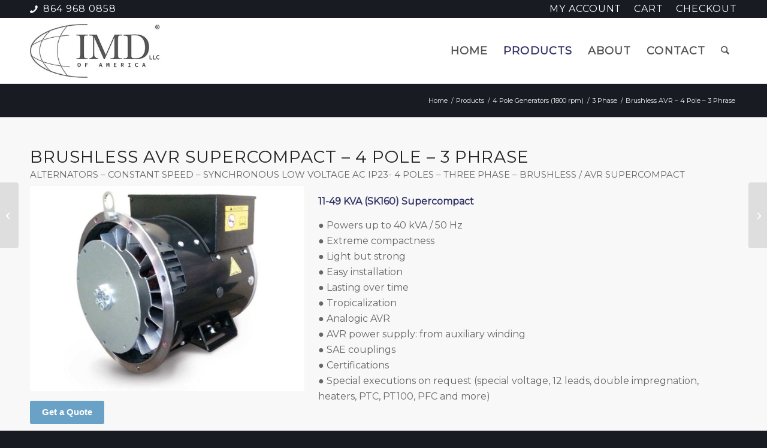

--- FILE ---
content_type: text/html; charset=UTF-8
request_url: https://www.imd-us.com/products/brushless-avr-4-pole-3-phrase/
body_size: 19955
content:
<!DOCTYPE html>
<html lang="en-US" class="html_stretched responsive av-preloader-disabled  html_header_top html_logo_left html_main_nav_header html_menu_right html_slim html_header_sticky_disabled html_header_shrinking_disabled html_header_topbar_active html_mobile_menu_phone html_header_searchicon html_content_align_center html_header_unstick_top html_header_stretch_disabled html_minimal_header html_av-submenu-hidden html_av-submenu-display-click html_av-overlay-side html_av-overlay-side-classic html_av-submenu-clone html_entry_id_18685 av-cookies-no-cookie-consent av-no-preview av-default-lightbox html_text_menu_active av-mobile-menu-switch-default">
<head>
<meta charset="UTF-8" />


<!-- mobile setting -->
<meta name="viewport" content="width=device-width, initial-scale=1">

<!-- Scripts/CSS and wp_head hook -->
<meta name='robots' content='index, follow, max-image-preview:large, max-snippet:-1, max-video-preview:-1' />
	<style>img:is([sizes="auto" i], [sizes^="auto," i]) { contain-intrinsic-size: 3000px 1500px }</style>
	
	<!-- This site is optimized with the Yoast SEO plugin v26.4 - https://yoast.com/wordpress/plugins/seo/ -->
	<title>Brushless AVR - 4 Pole - 3 Phrase - IMD® LLC of America</title>
	<link rel="canonical" href="https://www.imd-us.com/products/brushless-avr-4-pole-3-phrase/" />
	<meta property="og:locale" content="en_US" />
	<meta property="og:type" content="article" />
	<meta property="og:title" content="Brushless AVR - 4 Pole - 3 Phrase - IMD® LLC of America" />
	<meta property="og:description" content="ALTERNATORS – CONSTANT SPEED – SYNCHRONOUS LOW VOLTAGE AC IP23- 4 POLES – THREE PHASE – BRUSHLESS / AVR" />
	<meta property="og:url" content="https://www.imd-us.com/products/brushless-avr-4-pole-3-phrase/" />
	<meta property="og:site_name" content="IMD® LLC of America" />
	<meta property="article:modified_time" content="2022-12-12T22:11:24+00:00" />
	<meta property="og:image" content="https://www.imd-us.com/wp-content/uploads/2022/09/sk225-sincro-alternator-avr-1.jpg" />
	<meta property="og:image:width" content="1000" />
	<meta property="og:image:height" content="933" />
	<meta property="og:image:type" content="image/jpeg" />
	<meta name="twitter:card" content="summary_large_image" />
	<meta name="twitter:label1" content="Est. reading time" />
	<meta name="twitter:data1" content="15 minutes" />
	<script type="application/ld+json" class="yoast-schema-graph">{"@context":"https://schema.org","@graph":[{"@type":"WebPage","@id":"https://www.imd-us.com/products/brushless-avr-4-pole-3-phrase/","url":"https://www.imd-us.com/products/brushless-avr-4-pole-3-phrase/","name":"Brushless AVR - 4 Pole - 3 Phrase - IMD® LLC of America","isPartOf":{"@id":"https://www.imd-us.com/#website"},"primaryImageOfPage":{"@id":"https://www.imd-us.com/products/brushless-avr-4-pole-3-phrase/#primaryimage"},"image":{"@id":"https://www.imd-us.com/products/brushless-avr-4-pole-3-phrase/#primaryimage"},"thumbnailUrl":"https://www.imd-us.com/wp-content/uploads/2022/09/sk225-sincro-alternator-avr-1.jpg","datePublished":"2022-09-22T19:00:39+00:00","dateModified":"2022-12-12T22:11:24+00:00","breadcrumb":{"@id":"https://www.imd-us.com/products/brushless-avr-4-pole-3-phrase/#breadcrumb"},"inLanguage":"en-US","potentialAction":[{"@type":"ReadAction","target":["https://www.imd-us.com/products/brushless-avr-4-pole-3-phrase/"]}]},{"@type":"ImageObject","inLanguage":"en-US","@id":"https://www.imd-us.com/products/brushless-avr-4-pole-3-phrase/#primaryimage","url":"https://www.imd-us.com/wp-content/uploads/2022/09/sk225-sincro-alternator-avr-1.jpg","contentUrl":"https://www.imd-us.com/wp-content/uploads/2022/09/sk225-sincro-alternator-avr-1.jpg","width":1000,"height":933,"caption":"SK225"},{"@type":"BreadcrumbList","@id":"https://www.imd-us.com/products/brushless-avr-4-pole-3-phrase/#breadcrumb","itemListElement":[{"@type":"ListItem","position":1,"name":"Home","item":"https://www.imd-us.com/home/"},{"@type":"ListItem","position":2,"name":"Products","item":"https://www.imd-us.com/products/"},{"@type":"ListItem","position":3,"name":"Brushless AVR &#8211; 4 Pole &#8211; 3 Phrase"}]},{"@type":"WebSite","@id":"https://www.imd-us.com/#website","url":"https://www.imd-us.com/","name":"IMD, LLC of America","description":"Highest Quality Products for Your Business","publisher":{"@id":"https://www.imd-us.com/#organization"},"alternateName":"IMD","potentialAction":[{"@type":"SearchAction","target":{"@type":"EntryPoint","urlTemplate":"https://www.imd-us.com/?s={search_term_string}"},"query-input":{"@type":"PropertyValueSpecification","valueRequired":true,"valueName":"search_term_string"}}],"inLanguage":"en-US"},{"@type":"Organization","@id":"https://www.imd-us.com/#organization","name":"IMD, LLC of America","alternateName":"IMD","url":"https://www.imd-us.com/","logo":{"@type":"ImageObject","inLanguage":"en-US","@id":"https://www.imd-us.com/#/schema/logo/image/","url":"https://www.imd-us.com/wp-content/uploads/2017/06/Wort-Bildmarke-imdllc_blue_square.jpg","contentUrl":"https://www.imd-us.com/wp-content/uploads/2017/06/Wort-Bildmarke-imdllc_blue_square.jpg","width":1460,"height":1417,"caption":"IMD, LLC of America"},"image":{"@id":"https://www.imd-us.com/#/schema/logo/image/"}}]}</script>
	<!-- / Yoast SEO plugin. -->


<link rel="alternate" type="application/rss+xml" title="IMD® LLC of America &raquo; Feed" href="https://www.imd-us.com/feed/" />

<!-- google webfont font replacement -->

			<script type='text/javascript'>

				(function() {

					/*	check if webfonts are disabled by user setting via cookie - or user must opt in.	*/
					var html = document.getElementsByTagName('html')[0];
					var cookie_check = html.className.indexOf('av-cookies-needs-opt-in') >= 0 || html.className.indexOf('av-cookies-can-opt-out') >= 0;
					var allow_continue = true;
					var silent_accept_cookie = html.className.indexOf('av-cookies-user-silent-accept') >= 0;

					if( cookie_check && ! silent_accept_cookie )
					{
						if( ! document.cookie.match(/aviaCookieConsent/) || html.className.indexOf('av-cookies-session-refused') >= 0 )
						{
							allow_continue = false;
						}
						else
						{
							if( ! document.cookie.match(/aviaPrivacyRefuseCookiesHideBar/) )
							{
								allow_continue = false;
							}
							else if( ! document.cookie.match(/aviaPrivacyEssentialCookiesEnabled/) )
							{
								allow_continue = false;
							}
							else if( document.cookie.match(/aviaPrivacyGoogleWebfontsDisabled/) )
							{
								allow_continue = false;
							}
						}
					}

					if( allow_continue )
					{
						var f = document.createElement('link');

						f.type 	= 'text/css';
						f.rel 	= 'stylesheet';
						f.href 	= 'https://fonts.googleapis.com/css?family=Montserrat&display=auto';
						f.id 	= 'avia-google-webfont';

						document.getElementsByTagName('head')[0].appendChild(f);
					}
				})();

			</script>
			<style id='global-styles-inline-css' type='text/css'>
:root{--wp--preset--aspect-ratio--square: 1;--wp--preset--aspect-ratio--4-3: 4/3;--wp--preset--aspect-ratio--3-4: 3/4;--wp--preset--aspect-ratio--3-2: 3/2;--wp--preset--aspect-ratio--2-3: 2/3;--wp--preset--aspect-ratio--16-9: 16/9;--wp--preset--aspect-ratio--9-16: 9/16;--wp--preset--color--black: #000000;--wp--preset--color--cyan-bluish-gray: #abb8c3;--wp--preset--color--white: #ffffff;--wp--preset--color--pale-pink: #f78da7;--wp--preset--color--vivid-red: #cf2e2e;--wp--preset--color--luminous-vivid-orange: #ff6900;--wp--preset--color--luminous-vivid-amber: #fcb900;--wp--preset--color--light-green-cyan: #7bdcb5;--wp--preset--color--vivid-green-cyan: #00d084;--wp--preset--color--pale-cyan-blue: #8ed1fc;--wp--preset--color--vivid-cyan-blue: #0693e3;--wp--preset--color--vivid-purple: #9b51e0;--wp--preset--color--metallic-red: #b02b2c;--wp--preset--color--maximum-yellow-red: #edae44;--wp--preset--color--yellow-sun: #eeee22;--wp--preset--color--palm-leaf: #83a846;--wp--preset--color--aero: #7bb0e7;--wp--preset--color--old-lavender: #745f7e;--wp--preset--color--steel-teal: #5f8789;--wp--preset--color--raspberry-pink: #d65799;--wp--preset--color--medium-turquoise: #4ecac2;--wp--preset--gradient--vivid-cyan-blue-to-vivid-purple: linear-gradient(135deg,rgba(6,147,227,1) 0%,rgb(155,81,224) 100%);--wp--preset--gradient--light-green-cyan-to-vivid-green-cyan: linear-gradient(135deg,rgb(122,220,180) 0%,rgb(0,208,130) 100%);--wp--preset--gradient--luminous-vivid-amber-to-luminous-vivid-orange: linear-gradient(135deg,rgba(252,185,0,1) 0%,rgba(255,105,0,1) 100%);--wp--preset--gradient--luminous-vivid-orange-to-vivid-red: linear-gradient(135deg,rgba(255,105,0,1) 0%,rgb(207,46,46) 100%);--wp--preset--gradient--very-light-gray-to-cyan-bluish-gray: linear-gradient(135deg,rgb(238,238,238) 0%,rgb(169,184,195) 100%);--wp--preset--gradient--cool-to-warm-spectrum: linear-gradient(135deg,rgb(74,234,220) 0%,rgb(151,120,209) 20%,rgb(207,42,186) 40%,rgb(238,44,130) 60%,rgb(251,105,98) 80%,rgb(254,248,76) 100%);--wp--preset--gradient--blush-light-purple: linear-gradient(135deg,rgb(255,206,236) 0%,rgb(152,150,240) 100%);--wp--preset--gradient--blush-bordeaux: linear-gradient(135deg,rgb(254,205,165) 0%,rgb(254,45,45) 50%,rgb(107,0,62) 100%);--wp--preset--gradient--luminous-dusk: linear-gradient(135deg,rgb(255,203,112) 0%,rgb(199,81,192) 50%,rgb(65,88,208) 100%);--wp--preset--gradient--pale-ocean: linear-gradient(135deg,rgb(255,245,203) 0%,rgb(182,227,212) 50%,rgb(51,167,181) 100%);--wp--preset--gradient--electric-grass: linear-gradient(135deg,rgb(202,248,128) 0%,rgb(113,206,126) 100%);--wp--preset--gradient--midnight: linear-gradient(135deg,rgb(2,3,129) 0%,rgb(40,116,252) 100%);--wp--preset--font-size--small: 1rem;--wp--preset--font-size--medium: 1.125rem;--wp--preset--font-size--large: 1.75rem;--wp--preset--font-size--x-large: clamp(1.75rem, 3vw, 2.25rem);--wp--preset--spacing--20: 0.44rem;--wp--preset--spacing--30: 0.67rem;--wp--preset--spacing--40: 1rem;--wp--preset--spacing--50: 1.5rem;--wp--preset--spacing--60: 2.25rem;--wp--preset--spacing--70: 3.38rem;--wp--preset--spacing--80: 5.06rem;--wp--preset--shadow--natural: 6px 6px 9px rgba(0, 0, 0, 0.2);--wp--preset--shadow--deep: 12px 12px 50px rgba(0, 0, 0, 0.4);--wp--preset--shadow--sharp: 6px 6px 0px rgba(0, 0, 0, 0.2);--wp--preset--shadow--outlined: 6px 6px 0px -3px rgba(255, 255, 255, 1), 6px 6px rgba(0, 0, 0, 1);--wp--preset--shadow--crisp: 6px 6px 0px rgba(0, 0, 0, 1);}:root { --wp--style--global--content-size: 800px;--wp--style--global--wide-size: 1130px; }:where(body) { margin: 0; }.wp-site-blocks > .alignleft { float: left; margin-right: 2em; }.wp-site-blocks > .alignright { float: right; margin-left: 2em; }.wp-site-blocks > .aligncenter { justify-content: center; margin-left: auto; margin-right: auto; }:where(.is-layout-flex){gap: 0.5em;}:where(.is-layout-grid){gap: 0.5em;}.is-layout-flow > .alignleft{float: left;margin-inline-start: 0;margin-inline-end: 2em;}.is-layout-flow > .alignright{float: right;margin-inline-start: 2em;margin-inline-end: 0;}.is-layout-flow > .aligncenter{margin-left: auto !important;margin-right: auto !important;}.is-layout-constrained > .alignleft{float: left;margin-inline-start: 0;margin-inline-end: 2em;}.is-layout-constrained > .alignright{float: right;margin-inline-start: 2em;margin-inline-end: 0;}.is-layout-constrained > .aligncenter{margin-left: auto !important;margin-right: auto !important;}.is-layout-constrained > :where(:not(.alignleft):not(.alignright):not(.alignfull)){max-width: var(--wp--style--global--content-size);margin-left: auto !important;margin-right: auto !important;}.is-layout-constrained > .alignwide{max-width: var(--wp--style--global--wide-size);}body .is-layout-flex{display: flex;}.is-layout-flex{flex-wrap: wrap;align-items: center;}.is-layout-flex > :is(*, div){margin: 0;}body .is-layout-grid{display: grid;}.is-layout-grid > :is(*, div){margin: 0;}body{padding-top: 0px;padding-right: 0px;padding-bottom: 0px;padding-left: 0px;}a:where(:not(.wp-element-button)){text-decoration: underline;}:root :where(.wp-element-button, .wp-block-button__link){background-color: #32373c;border-width: 0;color: #fff;font-family: inherit;font-size: inherit;line-height: inherit;padding: calc(0.667em + 2px) calc(1.333em + 2px);text-decoration: none;}.has-black-color{color: var(--wp--preset--color--black) !important;}.has-cyan-bluish-gray-color{color: var(--wp--preset--color--cyan-bluish-gray) !important;}.has-white-color{color: var(--wp--preset--color--white) !important;}.has-pale-pink-color{color: var(--wp--preset--color--pale-pink) !important;}.has-vivid-red-color{color: var(--wp--preset--color--vivid-red) !important;}.has-luminous-vivid-orange-color{color: var(--wp--preset--color--luminous-vivid-orange) !important;}.has-luminous-vivid-amber-color{color: var(--wp--preset--color--luminous-vivid-amber) !important;}.has-light-green-cyan-color{color: var(--wp--preset--color--light-green-cyan) !important;}.has-vivid-green-cyan-color{color: var(--wp--preset--color--vivid-green-cyan) !important;}.has-pale-cyan-blue-color{color: var(--wp--preset--color--pale-cyan-blue) !important;}.has-vivid-cyan-blue-color{color: var(--wp--preset--color--vivid-cyan-blue) !important;}.has-vivid-purple-color{color: var(--wp--preset--color--vivid-purple) !important;}.has-metallic-red-color{color: var(--wp--preset--color--metallic-red) !important;}.has-maximum-yellow-red-color{color: var(--wp--preset--color--maximum-yellow-red) !important;}.has-yellow-sun-color{color: var(--wp--preset--color--yellow-sun) !important;}.has-palm-leaf-color{color: var(--wp--preset--color--palm-leaf) !important;}.has-aero-color{color: var(--wp--preset--color--aero) !important;}.has-old-lavender-color{color: var(--wp--preset--color--old-lavender) !important;}.has-steel-teal-color{color: var(--wp--preset--color--steel-teal) !important;}.has-raspberry-pink-color{color: var(--wp--preset--color--raspberry-pink) !important;}.has-medium-turquoise-color{color: var(--wp--preset--color--medium-turquoise) !important;}.has-black-background-color{background-color: var(--wp--preset--color--black) !important;}.has-cyan-bluish-gray-background-color{background-color: var(--wp--preset--color--cyan-bluish-gray) !important;}.has-white-background-color{background-color: var(--wp--preset--color--white) !important;}.has-pale-pink-background-color{background-color: var(--wp--preset--color--pale-pink) !important;}.has-vivid-red-background-color{background-color: var(--wp--preset--color--vivid-red) !important;}.has-luminous-vivid-orange-background-color{background-color: var(--wp--preset--color--luminous-vivid-orange) !important;}.has-luminous-vivid-amber-background-color{background-color: var(--wp--preset--color--luminous-vivid-amber) !important;}.has-light-green-cyan-background-color{background-color: var(--wp--preset--color--light-green-cyan) !important;}.has-vivid-green-cyan-background-color{background-color: var(--wp--preset--color--vivid-green-cyan) !important;}.has-pale-cyan-blue-background-color{background-color: var(--wp--preset--color--pale-cyan-blue) !important;}.has-vivid-cyan-blue-background-color{background-color: var(--wp--preset--color--vivid-cyan-blue) !important;}.has-vivid-purple-background-color{background-color: var(--wp--preset--color--vivid-purple) !important;}.has-metallic-red-background-color{background-color: var(--wp--preset--color--metallic-red) !important;}.has-maximum-yellow-red-background-color{background-color: var(--wp--preset--color--maximum-yellow-red) !important;}.has-yellow-sun-background-color{background-color: var(--wp--preset--color--yellow-sun) !important;}.has-palm-leaf-background-color{background-color: var(--wp--preset--color--palm-leaf) !important;}.has-aero-background-color{background-color: var(--wp--preset--color--aero) !important;}.has-old-lavender-background-color{background-color: var(--wp--preset--color--old-lavender) !important;}.has-steel-teal-background-color{background-color: var(--wp--preset--color--steel-teal) !important;}.has-raspberry-pink-background-color{background-color: var(--wp--preset--color--raspberry-pink) !important;}.has-medium-turquoise-background-color{background-color: var(--wp--preset--color--medium-turquoise) !important;}.has-black-border-color{border-color: var(--wp--preset--color--black) !important;}.has-cyan-bluish-gray-border-color{border-color: var(--wp--preset--color--cyan-bluish-gray) !important;}.has-white-border-color{border-color: var(--wp--preset--color--white) !important;}.has-pale-pink-border-color{border-color: var(--wp--preset--color--pale-pink) !important;}.has-vivid-red-border-color{border-color: var(--wp--preset--color--vivid-red) !important;}.has-luminous-vivid-orange-border-color{border-color: var(--wp--preset--color--luminous-vivid-orange) !important;}.has-luminous-vivid-amber-border-color{border-color: var(--wp--preset--color--luminous-vivid-amber) !important;}.has-light-green-cyan-border-color{border-color: var(--wp--preset--color--light-green-cyan) !important;}.has-vivid-green-cyan-border-color{border-color: var(--wp--preset--color--vivid-green-cyan) !important;}.has-pale-cyan-blue-border-color{border-color: var(--wp--preset--color--pale-cyan-blue) !important;}.has-vivid-cyan-blue-border-color{border-color: var(--wp--preset--color--vivid-cyan-blue) !important;}.has-vivid-purple-border-color{border-color: var(--wp--preset--color--vivid-purple) !important;}.has-metallic-red-border-color{border-color: var(--wp--preset--color--metallic-red) !important;}.has-maximum-yellow-red-border-color{border-color: var(--wp--preset--color--maximum-yellow-red) !important;}.has-yellow-sun-border-color{border-color: var(--wp--preset--color--yellow-sun) !important;}.has-palm-leaf-border-color{border-color: var(--wp--preset--color--palm-leaf) !important;}.has-aero-border-color{border-color: var(--wp--preset--color--aero) !important;}.has-old-lavender-border-color{border-color: var(--wp--preset--color--old-lavender) !important;}.has-steel-teal-border-color{border-color: var(--wp--preset--color--steel-teal) !important;}.has-raspberry-pink-border-color{border-color: var(--wp--preset--color--raspberry-pink) !important;}.has-medium-turquoise-border-color{border-color: var(--wp--preset--color--medium-turquoise) !important;}.has-vivid-cyan-blue-to-vivid-purple-gradient-background{background: var(--wp--preset--gradient--vivid-cyan-blue-to-vivid-purple) !important;}.has-light-green-cyan-to-vivid-green-cyan-gradient-background{background: var(--wp--preset--gradient--light-green-cyan-to-vivid-green-cyan) !important;}.has-luminous-vivid-amber-to-luminous-vivid-orange-gradient-background{background: var(--wp--preset--gradient--luminous-vivid-amber-to-luminous-vivid-orange) !important;}.has-luminous-vivid-orange-to-vivid-red-gradient-background{background: var(--wp--preset--gradient--luminous-vivid-orange-to-vivid-red) !important;}.has-very-light-gray-to-cyan-bluish-gray-gradient-background{background: var(--wp--preset--gradient--very-light-gray-to-cyan-bluish-gray) !important;}.has-cool-to-warm-spectrum-gradient-background{background: var(--wp--preset--gradient--cool-to-warm-spectrum) !important;}.has-blush-light-purple-gradient-background{background: var(--wp--preset--gradient--blush-light-purple) !important;}.has-blush-bordeaux-gradient-background{background: var(--wp--preset--gradient--blush-bordeaux) !important;}.has-luminous-dusk-gradient-background{background: var(--wp--preset--gradient--luminous-dusk) !important;}.has-pale-ocean-gradient-background{background: var(--wp--preset--gradient--pale-ocean) !important;}.has-electric-grass-gradient-background{background: var(--wp--preset--gradient--electric-grass) !important;}.has-midnight-gradient-background{background: var(--wp--preset--gradient--midnight) !important;}.has-small-font-size{font-size: var(--wp--preset--font-size--small) !important;}.has-medium-font-size{font-size: var(--wp--preset--font-size--medium) !important;}.has-large-font-size{font-size: var(--wp--preset--font-size--large) !important;}.has-x-large-font-size{font-size: var(--wp--preset--font-size--x-large) !important;}
:where(.wp-block-post-template.is-layout-flex){gap: 1.25em;}:where(.wp-block-post-template.is-layout-grid){gap: 1.25em;}
:where(.wp-block-columns.is-layout-flex){gap: 2em;}:where(.wp-block-columns.is-layout-grid){gap: 2em;}
:root :where(.wp-block-pullquote){font-size: 1.5em;line-height: 1.6;}
</style>
<style id='woocommerce-inline-inline-css' type='text/css'>
.woocommerce form .form-row .required { visibility: visible; }
</style>
<link rel='stylesheet' id='wpo_min-header-0-css' href='https://www.imd-us.com/wp-content/cache/wpo-minify/1764929604/assets/wpo-minify-header-92f9676a.min.css' type='text/css' media='all' />
<script type="text/javascript" src="https://www.imd-us.com/wp-content/cache/wpo-minify/1764929604/assets/wpo-minify-header-7c410e58.min.js" id="wpo_min-header-0-js"></script>
<script type="text/javascript" id="wpo_min-header-1-js-extra">
/* <![CDATA[ */
var wc_cart_fragments_params = {"ajax_url":"\/wp-admin\/admin-ajax.php","wc_ajax_url":"\/?wc-ajax=%%endpoint%%","cart_hash_key":"wc_cart_hash_ae1bfd901512b9fda5ccebda8bb9d234","fragment_name":"wc_fragments_ae1bfd901512b9fda5ccebda8bb9d234","request_timeout":"5000"};
var wc_add_to_cart_params = {"ajax_url":"\/wp-admin\/admin-ajax.php","wc_ajax_url":"\/?wc-ajax=%%endpoint%%","i18n_view_cart":"View cart","cart_url":"https:\/\/www.imd-us.com\/cart\/","is_cart":"","cart_redirect_after_add":"no"};
var wc_single_product_params = {"i18n_required_rating_text":"Please select a rating","i18n_rating_options":["1 of 5 stars","2 of 5 stars","3 of 5 stars","4 of 5 stars","5 of 5 stars"],"i18n_product_gallery_trigger_text":"View full-screen image gallery","review_rating_required":"yes","flexslider":{"rtl":false,"animation":"slide","smoothHeight":true,"directionNav":false,"controlNav":"thumbnails","slideshow":false,"animationSpeed":500,"animationLoop":false,"allowOneSlide":false},"zoom_enabled":"","zoom_options":[],"photoswipe_enabled":"","photoswipe_options":{"shareEl":false,"closeOnScroll":false,"history":false,"hideAnimationDuration":0,"showAnimationDuration":0},"flexslider_enabled":""};
var woocommerce_params = {"ajax_url":"\/wp-admin\/admin-ajax.php","wc_ajax_url":"\/?wc-ajax=%%endpoint%%","i18n_password_show":"Show password","i18n_password_hide":"Hide password"};
/* ]]> */
</script>
<script type="text/javascript" src="https://www.imd-us.com/wp-content/cache/wpo-minify/1764929604/assets/wpo-minify-header-fdb85260.min.js" id="wpo_min-header-1-js" defer="defer" data-wp-strategy="defer"></script>
<script type="text/javascript" src="https://www.imd-us.com/wp-content/cache/wpo-minify/1764929604/assets/wpo-minify-header-1fa31977.min.js" id="wpo_min-header-2-js"></script>
<link rel="alternate" title="oEmbed (JSON)" type="application/json+oembed" href="https://www.imd-us.com/wp-json/oembed/1.0/embed?url=https%3A%2F%2Fwww.imd-us.com%2Fproducts%2Fbrushless-avr-4-pole-3-phrase%2F" />
<link rel="alternate" title="oEmbed (XML)" type="text/xml+oembed" href="https://www.imd-us.com/wp-json/oembed/1.0/embed?url=https%3A%2F%2Fwww.imd-us.com%2Fproducts%2Fbrushless-avr-4-pole-3-phrase%2F&#038;format=xml" />

<link rel="icon" href="https://www.imd-us.com/wp-content/uploads/2024/09/IMD-of-America-LLC-logo.jpg" type="image/x-icon">
<!--[if lt IE 9]><script src="https://www.imd-us.com/wp-content/themes/enfold/js/html5shiv.js"></script><![endif]--><link rel="profile" href="https://gmpg.org/xfn/11" />
<link rel="alternate" type="application/rss+xml" title="IMD® LLC of America RSS2 Feed" href="https://www.imd-us.com/feed/" />
<link rel="pingback" href="https://www.imd-us.com/xmlrpc.php" />
	<noscript><style>.woocommerce-product-gallery{ opacity: 1 !important; }</style></noscript>
	
<!-- To speed up the rendering and to display the site as fast as possible to the user we include some styles and scripts for above the fold content inline -->
<script type="text/javascript">'use strict';var avia_is_mobile=!1;if(/Android|webOS|iPhone|iPad|iPod|BlackBerry|IEMobile|Opera Mini/i.test(navigator.userAgent)&&'ontouchstart' in document.documentElement){avia_is_mobile=!0;document.documentElement.className+=' avia_mobile '}
else{document.documentElement.className+=' avia_desktop '};document.documentElement.className+=' js_active ';(function(){var e=['-webkit-','-moz-','-ms-',''],n='',o=!1,a=!1;for(var t in e){if(e[t]+'transform' in document.documentElement.style){o=!0;n=e[t]+'transform'};if(e[t]+'perspective' in document.documentElement.style){a=!0}};if(o){document.documentElement.className+=' avia_transform '};if(a){document.documentElement.className+=' avia_transform3d '};if(typeof document.getElementsByClassName=='function'&&typeof document.documentElement.getBoundingClientRect=='function'&&avia_is_mobile==!1){if(n&&window.innerHeight>0){setTimeout(function(){var e=0,o={},a=0,t=document.getElementsByClassName('av-parallax'),i=window.pageYOffset||document.documentElement.scrollTop;for(e=0;e<t.length;e++){t[e].style.top='0px';o=t[e].getBoundingClientRect();a=Math.ceil((window.innerHeight+i-o.top)*0.3);t[e].style[n]='translate(0px, '+a+'px)';t[e].style.top='auto';t[e].className+=' enabled-parallax '}},50)}}})();</script><link rel="icon" href="https://www.imd-us.com/wp-content/uploads/2017/06/cropped-Wort-Bildmarke-imdllc_blue_square-32x32.jpg" sizes="32x32" />
<link rel="icon" href="https://www.imd-us.com/wp-content/uploads/2017/06/cropped-Wort-Bildmarke-imdllc_blue_square-192x192.jpg" sizes="192x192" />
<link rel="apple-touch-icon" href="https://www.imd-us.com/wp-content/uploads/2017/06/cropped-Wort-Bildmarke-imdllc_blue_square-180x180.jpg" />
<meta name="msapplication-TileImage" content="https://www.imd-us.com/wp-content/uploads/2017/06/cropped-Wort-Bildmarke-imdllc_blue_square-270x270.jpg" />
<style type="text/css">
		@font-face {font-family: 'entypo-fontello-enfold'; font-weight: normal; font-style: normal; font-display: auto;
		src: url('https://www.imd-us.com/wp-content/themes/enfold/config-templatebuilder/avia-template-builder/assets/fonts/entypo-fontello-enfold/entypo-fontello-enfold.woff2') format('woff2'),
		url('https://www.imd-us.com/wp-content/themes/enfold/config-templatebuilder/avia-template-builder/assets/fonts/entypo-fontello-enfold/entypo-fontello-enfold.woff') format('woff'),
		url('https://www.imd-us.com/wp-content/themes/enfold/config-templatebuilder/avia-template-builder/assets/fonts/entypo-fontello-enfold/entypo-fontello-enfold.ttf') format('truetype'),
		url('https://www.imd-us.com/wp-content/themes/enfold/config-templatebuilder/avia-template-builder/assets/fonts/entypo-fontello-enfold/entypo-fontello-enfold.svg#entypo-fontello-enfold') format('svg'),
		url('https://www.imd-us.com/wp-content/themes/enfold/config-templatebuilder/avia-template-builder/assets/fonts/entypo-fontello-enfold/entypo-fontello-enfold.eot'),
		url('https://www.imd-us.com/wp-content/themes/enfold/config-templatebuilder/avia-template-builder/assets/fonts/entypo-fontello-enfold/entypo-fontello-enfold.eot?#iefix') format('embedded-opentype');
		}

		#top .avia-font-entypo-fontello-enfold, body .avia-font-entypo-fontello-enfold, html body [data-av_iconfont='entypo-fontello-enfold']:before{ font-family: 'entypo-fontello-enfold'; }
		
		@font-face {font-family: 'entypo-fontello'; font-weight: normal; font-style: normal; font-display: auto;
		src: url('https://www.imd-us.com/wp-content/themes/enfold/config-templatebuilder/avia-template-builder/assets/fonts/entypo-fontello/entypo-fontello.woff2') format('woff2'),
		url('https://www.imd-us.com/wp-content/themes/enfold/config-templatebuilder/avia-template-builder/assets/fonts/entypo-fontello/entypo-fontello.woff') format('woff'),
		url('https://www.imd-us.com/wp-content/themes/enfold/config-templatebuilder/avia-template-builder/assets/fonts/entypo-fontello/entypo-fontello.ttf') format('truetype'),
		url('https://www.imd-us.com/wp-content/themes/enfold/config-templatebuilder/avia-template-builder/assets/fonts/entypo-fontello/entypo-fontello.svg#entypo-fontello') format('svg'),
		url('https://www.imd-us.com/wp-content/themes/enfold/config-templatebuilder/avia-template-builder/assets/fonts/entypo-fontello/entypo-fontello.eot'),
		url('https://www.imd-us.com/wp-content/themes/enfold/config-templatebuilder/avia-template-builder/assets/fonts/entypo-fontello/entypo-fontello.eot?#iefix') format('embedded-opentype');
		}

		#top .avia-font-entypo-fontello, body .avia-font-entypo-fontello, html body [data-av_iconfont='entypo-fontello']:before{ font-family: 'entypo-fontello'; }
		
		@font-face {font-family: 'light_'; font-weight: normal; font-style: normal; font-display: auto;
		src: url('https://www.imd-us.com/wp-content/uploads/avia_fonts/light_/light_.woff2') format('woff2'),
		url('https://www.imd-us.com/wp-content/uploads/avia_fonts/light_/light_.woff') format('woff'),
		url('https://www.imd-us.com/wp-content/uploads/avia_fonts/light_/light_.ttf') format('truetype'),
		url('https://www.imd-us.com/wp-content/uploads/avia_fonts/light_/light_.svg#light_') format('svg'),
		url('https://www.imd-us.com/wp-content/uploads/avia_fonts/light_/light_.eot'),
		url('https://www.imd-us.com/wp-content/uploads/avia_fonts/light_/light_.eot?#iefix') format('embedded-opentype');
		}

		#top .avia-font-light_, body .avia-font-light_, html body [data-av_iconfont='light_']:before{ font-family: 'light_'; }
		
		@font-face {font-family: 'icomoon-fontawesome-16x16'; font-weight: normal; font-style: normal; font-display: auto;
		src: url('https://www.imd-us.com/wp-content/uploads/avia_fonts/icomoon-fontawesome-16x16/icomoon-fontawesome-16x16.woff2') format('woff2'),
		url('https://www.imd-us.com/wp-content/uploads/avia_fonts/icomoon-fontawesome-16x16/icomoon-fontawesome-16x16.woff') format('woff'),
		url('https://www.imd-us.com/wp-content/uploads/avia_fonts/icomoon-fontawesome-16x16/icomoon-fontawesome-16x16.ttf') format('truetype'),
		url('https://www.imd-us.com/wp-content/uploads/avia_fonts/icomoon-fontawesome-16x16/icomoon-fontawesome-16x16.svg#icomoon-fontawesome-16x16') format('svg'),
		url('https://www.imd-us.com/wp-content/uploads/avia_fonts/icomoon-fontawesome-16x16/icomoon-fontawesome-16x16.eot'),
		url('https://www.imd-us.com/wp-content/uploads/avia_fonts/icomoon-fontawesome-16x16/icomoon-fontawesome-16x16.eot?#iefix') format('embedded-opentype');
		}

		#top .avia-font-icomoon-fontawesome-16x16, body .avia-font-icomoon-fontawesome-16x16, html body [data-av_iconfont='icomoon-fontawesome-16x16']:before{ font-family: 'icomoon-fontawesome-16x16'; }
		</style>

<!--
Debugging Info for Theme support: 

Theme: Enfold
Version: 7.1.3
Installed: enfold
AviaFramework Version: 5.6
AviaBuilder Version: 6.0
aviaElementManager Version: 1.0.1
- - - - - - - - - - -
ChildTheme: IMD Child Theme
ChildTheme Version: 1.0
ChildTheme Installed: enfold

- - - - - - - - - - -
ML:256-PU:178-PLA:17
WP:6.8.3
Compress: CSS:all theme files - JS:all theme files
Updates: enabled - token has changed and not verified
PLAu:16
-->
</head>

<body id="top" class="wp-singular product-template-default single single-product postid-18685 wp-theme-enfold wp-child-theme-imd-theme stretched no_sidebar_border rtl_columns av-curtain-numeric montserrat  theme-enfold woocommerce woocommerce-page woocommerce-no-js post-type-product product_type-simple product_cat-3-phase product_cat-4-pole-generators-1800-rpm pa_brand-sincro pa_generator-type-avr pa_phase-3-phase pa_pole-4-pole avia-responsive-images-support avia-woocommerce-30 product" itemscope="itemscope" itemtype="https://schema.org/WebPage" >

	
	<div id='wrap_all'>

	
<header id='header' class='all_colors header_color light_bg_color  av_header_top av_logo_left av_main_nav_header av_menu_right av_slim av_header_sticky_disabled av_header_shrinking_disabled av_header_stretch_disabled av_mobile_menu_phone av_header_searchicon av_header_unstick_top av_minimal_header av_bottom_nav_disabled  av_alternate_logo_active av_header_border_disabled' aria-label="Header" data-av_shrink_factor='50' role="banner" itemscope="itemscope" itemtype="https://schema.org/WPHeader" >

		<div id='header_meta' class='container_wrap container_wrap_meta  av_secondary_right av_extra_header_active av_phone_active_left av_entry_id_18685'>

			      <div class='container'>
			      <nav class='sub_menu'  role="navigation" itemscope="itemscope" itemtype="https://schema.org/SiteNavigationElement" ><ul role="menu" class="menu" id="avia2-menu"><li role="menuitem" id="menu-item-18366" class="menu-item menu-item-type-post_type menu-item-object-page menu-item-18366"><a href="https://www.imd-us.com/my-account/">My Account</a></li>
<li role="menuitem" id="menu-item-18386" class="menu-item menu-item-type-post_type menu-item-object-page menu-item-18386"><a href="https://www.imd-us.com/cart/">Cart</a></li>
<li role="menuitem" id="menu-item-18367" class="menu-item menu-item-type-post_type menu-item-object-page menu-item-18367"><a href="https://www.imd-us.com/checkout/">Checkout</a></li>
</ul></nav><div class='phone-info with_nav'><div>
<style type="text/css" data-created_by="avia_inline_auto" id="style-css-av-av_font_icon-98252caebbc89c65c2247e33a442d299">
.av_font_icon.av-av_font_icon-98252caebbc89c65c2247e33a442d299 .av-icon-char{
font-size:16px;
line-height:16px;
}
</style>
<span  class='av_font_icon av-av_font_icon-98252caebbc89c65c2247e33a442d299 avia_animate_when_visible av-icon-style- avia-icon-pos-left avia-iconfont avia-font-entypo-fontello av-no-color avia-icon-animate'><span class='av-icon-char' data-av_icon='' data-av_iconfont='entypo-fontello' aria-hidden="true" ></span></span> 864 968 0858</div></div>			      </div>
		</div>

		<div  id='header_main' class='container_wrap container_wrap_logo'>

        <ul  class = 'menu-item cart_dropdown ' data-success='was added to the cart'><li class="cart_dropdown_first"><a class='cart_dropdown_link avia-svg-icon avia-font-svg_entypo-fontello' href='https://www.imd-us.com/cart/'><div class="av-cart-container" data-av_svg_icon='basket' data-av_iconset='svg_entypo-fontello'><svg version="1.1" xmlns="http://www.w3.org/2000/svg" width="29" height="32" viewBox="0 0 29 32" preserveAspectRatio="xMidYMid meet" aria-labelledby='av-svg-title-1' aria-describedby='av-svg-desc-1' role="graphics-symbol" aria-hidden="true">
<title id='av-svg-title-1'>Shopping Cart</title>
<desc id='av-svg-desc-1'>Shopping Cart</desc>
<path d="M4.8 27.2q0-1.28 0.96-2.24t2.24-0.96q1.344 0 2.272 0.96t0.928 2.24q0 1.344-0.928 2.272t-2.272 0.928q-1.28 0-2.24-0.928t-0.96-2.272zM20.8 27.2q0-1.28 0.96-2.24t2.24-0.96q1.344 0 2.272 0.96t0.928 2.24q0 1.344-0.928 2.272t-2.272 0.928q-1.28 0-2.24-0.928t-0.96-2.272zM10.496 19.648q-1.152 0.32-1.088 0.736t1.408 0.416h17.984v2.432q0 0.64-0.64 0.64h-20.928q-0.64 0-0.64-0.64v-2.432l-0.32-1.472-3.136-14.528h-3.136v-2.56q0-0.64 0.64-0.64h4.992q0.64 0 0.64 0.64v2.752h22.528v8.768q0 0.704-0.576 0.832z"></path>
</svg></div><span class='av-cart-counter '>0</span><span class="avia_hidden_link_text">Shopping Cart</span></a><!--<span class='cart_subtotal'><span class="woocommerce-Price-amount amount"><bdi><span class="woocommerce-Price-currencySymbol">&#36;</span>0.00</bdi></span></span>--><div class="dropdown_widget dropdown_widget_cart"><div class="avia-arrow"></div><div class="widget_shopping_cart_content"></div></div></li></ul><div class='container av-logo-container'><div class='inner-container'><span class='logo avia-standard-logo'><a href='https://www.imd-us.com/' class='' aria-label='IMD of America LLC logo' title='IMD of America LLC logo'><img src="https://www.imd-us.com/wp-content/uploads/2024/09/IMD-of-America-LLC-logo.jpg" srcset="https://www.imd-us.com/wp-content/uploads/2024/09/IMD-of-America-LLC-logo.jpg 300w, https://www.imd-us.com/wp-content/uploads/2024/09/IMD-of-America-LLC-logo-80x33.jpg 80w" sizes="(max-width: 300px) 100vw, 300px" height="100" width="300" alt='IMD® LLC of America' title='IMD of America LLC logo' /></a></span><nav class='main_menu' data-selectname='Select a page'  role="navigation" itemscope="itemscope" itemtype="https://schema.org/SiteNavigationElement" ><div class="avia-menu av-main-nav-wrap"><ul role="menu" class="menu av-main-nav" id="avia-menu"><li role="menuitem" id="menu-item-19031" class="menu-item menu-item-type-custom menu-item-object-custom menu-item-home menu-item-top-level menu-item-top-level-1"><a href="https://www.imd-us.com/" itemprop="url" tabindex="0"><span class="avia-bullet"></span><span class="avia-menu-text">Home</span><span class="avia-menu-fx"><span class="avia-arrow-wrap"><span class="avia-arrow"></span></span></span></a></li>
<li role="menuitem" id="menu-item-18415" class="menu-item menu-item-type-post_type menu-item-object-page current-menu-ancestor current_page_ancestor menu-item-has-children current_page_parent menu-item-mega-parent  menu-item-top-level menu-item-top-level-2"><a href="https://www.imd-us.com/products/" itemprop="url" tabindex="0"><span class="avia-bullet"></span><span class="avia-menu-text">Products</span><span class="avia-menu-fx"><span class="avia-arrow-wrap"><span class="avia-arrow"></span></span></span></a>
<div class='avia_mega_div avia_mega4 twelve units'>

<ul class="sub-menu">
	<li role="menuitem" id="menu-item-18481" class="menu-item menu-item-type-taxonomy menu-item-object-product_cat menu-item-has-children avia_mega_menu_columns_4 three units  avia_mega_menu_columns_first"><span class='mega_menu_title heading-color av-special-font'><a href='https://www.imd-us.com/product-category/pto-generators/'>PTO Generators</a></span>
	<ul class="sub-menu">
		<li role="menuitem" id="menu-item-18719" class="menu-item menu-item-type-taxonomy menu-item-object-product_cat"><a href="https://www.imd-us.com/product-category/pto-generators/accessories/" itemprop="url" tabindex="0"><span class="avia-bullet"></span><span class="avia-menu-text">Accessories</span></a></li>
	</ul>
</li>
	<li role="menuitem" id="menu-item-18460" class="menu-item menu-item-type-taxonomy menu-item-object-product_cat menu-item-has-children avia_mega_menu_columns_4 three units "><span class='mega_menu_title heading-color av-special-font'><a href='https://www.imd-us.com/product-category/2-pole-generators-3600-rpm/'>2 Pole Generators (3600 rpm)</a></span>
	<ul class="sub-menu">
		<li role="menuitem" id="menu-item-18740" class="menu-item menu-item-type-post_type menu-item-object-product"><a href="https://www.imd-us.com/products/brushless-capacitor-2-pole/" itemprop="url" tabindex="0"><span class="avia-bullet"></span><span class="avia-menu-text">Brushless Capacitor</span></a></li>
		<li role="menuitem" id="menu-item-18739" class="menu-item menu-item-type-post_type menu-item-object-product"><a href="https://www.imd-us.com/products/brushes-avr-2-pole/" itemprop="url" tabindex="0"><span class="avia-bullet"></span><span class="avia-menu-text">Brushes AVR</span></a></li>
		<li role="menuitem" id="menu-item-18738" class="menu-item menu-item-type-post_type menu-item-object-product"><a href="https://www.imd-us.com/products/brushless-avr-2-pole/" itemprop="url" tabindex="0"><span class="avia-bullet"></span><span class="avia-menu-text">Brushless AVR</span></a></li>
	</ul>
</li>
	<li role="menuitem" id="menu-item-18465" class="menu-item menu-item-type-taxonomy menu-item-object-product_cat current-product-ancestor current-menu-ancestor current-menu-parent current-product-parent menu-item-has-children avia_mega_menu_columns_4 three units "><span class='mega_menu_title heading-color av-special-font'><a href='https://www.imd-us.com/product-category/4-pole-generators-1800-rpm/'>4 Pole Generators (1800 rpm)</a></span>
	<ul class="sub-menu">
		<li role="menuitem" id="menu-item-18466" class="menu-item menu-item-type-taxonomy menu-item-object-product_cat menu-item-has-children"><a href="https://www.imd-us.com/product-category/4-pole-generators-1800-rpm/1-phase/" itemprop="url" tabindex="0"><span class="avia-bullet"></span><span class="avia-menu-text">1 Phase</span></a>
		<ul class="sub-menu">
			<li role="menuitem" id="menu-item-18755" class="menu-item menu-item-type-post_type menu-item-object-product"><a href="https://www.imd-us.com/products/brushless-capacitor-4-pole-1-phase/" itemprop="url" tabindex="0"><span class="avia-bullet"></span><span class="avia-menu-text">Brushless Capacitor</span></a></li>
			<li role="menuitem" id="menu-item-18756" class="menu-item menu-item-type-post_type menu-item-object-product"><a href="https://www.imd-us.com/products/brushes-avr-4-pole-1-phase/" itemprop="url" tabindex="0"><span class="avia-bullet"></span><span class="avia-menu-text">Brushes AVR</span></a></li>
			<li role="menuitem" id="menu-item-18757" class="menu-item menu-item-type-post_type menu-item-object-product"><a href="https://www.imd-us.com/products/brushless-avr-4-pole-1-phase/" itemprop="url" tabindex="0"><span class="avia-bullet"></span><span class="avia-menu-text">Brushless AVR</span></a></li>
		</ul>
</li>
		<li role="menuitem" id="menu-item-18470" class="menu-item menu-item-type-taxonomy menu-item-object-product_cat current-product-ancestor current-menu-ancestor current-menu-parent current-product-parent menu-item-has-children"><a href="https://www.imd-us.com/product-category/4-pole-generators-1800-rpm/3-phase/" itemprop="url" tabindex="0"><span class="avia-bullet"></span><span class="avia-menu-text">3 Phase</span></a>
		<ul class="sub-menu">
			<li role="menuitem" id="menu-item-18754" class="menu-item menu-item-type-post_type menu-item-object-product"><a href="https://www.imd-us.com/products/brushes-compound-4-pole-3-phase/" itemprop="url" tabindex="0"><span class="avia-bullet"></span><span class="avia-menu-text">Brushes Compound</span></a></li>
			<li role="menuitem" id="menu-item-18753" class="menu-item menu-item-type-post_type menu-item-object-product"><a href="https://www.imd-us.com/products/brushes-avr-4-pole-3-phase/" itemprop="url" tabindex="0"><span class="avia-bullet"></span><span class="avia-menu-text">Brushes AVR</span></a></li>
			<li role="menuitem" id="menu-item-18752" class="menu-item menu-item-type-post_type menu-item-object-product current-menu-item"><a href="https://www.imd-us.com/products/brushless-avr-4-pole-3-phrase/" itemprop="url" tabindex="0"><span class="avia-bullet"></span><span class="avia-menu-text">Brushless AVR</span></a></li>
		</ul>
</li>
	</ul>
</li>
	<li role="menuitem" id="menu-item-18474" class="menu-item menu-item-type-taxonomy menu-item-object-product_cat menu-item-has-children avia_mega_menu_columns_4 three units avia_mega_menu_columns_last"><span class='mega_menu_title heading-color av-special-font'><a href='https://www.imd-us.com/product-category/dc-welding-generators/'>DC Welding Generators</a></span>
	<ul class="sub-menu">
		<li role="menuitem" id="menu-item-18750" class="menu-item menu-item-type-post_type menu-item-object-product"><a href="https://www.imd-us.com/products/welders-2-poles-dc/" itemprop="url" tabindex="0"><span class="avia-bullet"></span><span class="avia-menu-text">2 Poles</span></a></li>
		<li role="menuitem" id="menu-item-18749" class="menu-item menu-item-type-post_type menu-item-object-product"><a href="https://www.imd-us.com/products/welders-4poles-dc/" itemprop="url" tabindex="0"><span class="avia-bullet"></span><span class="avia-menu-text">4 Poles</span></a></li>
	</ul>
</li>

</ul><ul class="sub-menu avia_mega_hr">
	<li role="menuitem" id="menu-item-18482" class="menu-item menu-item-type-taxonomy menu-item-object-product_cat menu-item-has-children avia_mega_menu_columns_4 three units  avia_mega_menu_columns_first"><span class='mega_menu_title heading-color av-special-font'><a href='https://www.imd-us.com/product-category/tefc-ip54-generators/'>TEFC-IP54 Generators</a></span>
	<ul class="sub-menu">
		<li role="menuitem" id="menu-item-18751" class="menu-item menu-item-type-post_type menu-item-object-product"><a href="https://www.imd-us.com/products/2-pole-ssg/" itemprop="url" tabindex="0"><span class="avia-bullet"></span><span class="avia-menu-text">2 Pole</span></a></li>
		<li role="menuitem" id="menu-item-18484" class="menu-item menu-item-type-taxonomy menu-item-object-product_cat"><a href="https://www.imd-us.com/product-category/tefc-ip54-generators/4-pole-tefc-ip65-generators/" itemprop="url" tabindex="0"><span class="avia-bullet"></span><span class="avia-menu-text">4 Pole</span></a></li>
	</ul>
</li>
	<li role="menuitem" id="menu-item-18464" class="menu-item menu-item-type-taxonomy menu-item-object-product_cat menu-item-has-children avia_mega_menu_columns_4 three units "><span class='mega_menu_title heading-color av-special-font'><a href='https://www.imd-us.com/product-category/24-48v-dc-generators/'>24/48V DC Generators</a></span>
	<ul class="sub-menu">
		<li role="menuitem" id="menu-item-18828" class="menu-item menu-item-type-post_type menu-item-object-product"><a href="https://www.imd-us.com/products/24-48v-dc-generator-2-pole/" itemprop="url" tabindex="0"><span class="avia-bullet"></span><span class="avia-menu-text">2 pole</span></a></li>
		<li role="menuitem" id="menu-item-18827" class="menu-item menu-item-type-post_type menu-item-object-product"><a href="https://www.imd-us.com/products/24-48v-dc-generators-4-pole/" itemprop="url" tabindex="0"><span class="avia-bullet"></span><span class="avia-menu-text">4 pole</span></a></li>
	</ul>
</li>
	<li role="menuitem" id="menu-item-18477" class="menu-item menu-item-type-taxonomy menu-item-object-product_cat menu-item-has-children avia_mega_menu_columns_4 three units "><span class='mega_menu_title heading-color av-special-font'><a href='https://www.imd-us.com/product-category/hour-meters/'>Hour Meters</a></span>
	<ul class="sub-menu">
		<li role="menuitem" id="menu-item-19027" class="menu-item menu-item-type-taxonomy menu-item-object-product_cat"><a href="https://www.imd-us.com/product-category/top-case-pro-hour-meter-for-hammers/" itemprop="url" tabindex="0"><span class="avia-bullet"></span><span class="avia-menu-text">Top Case Pro Hour Meter for Hammers</span></a></li>
	</ul>
</li>
	<li role="menuitem" id="menu-item-18853" class="menu-item menu-item-type-taxonomy menu-item-object-product_cat menu-item-has-children avia_mega_menu_columns_4 three units avia_mega_menu_columns_last"><span class='mega_menu_title heading-color av-special-font'><a href='https://www.imd-us.com/product-category/cbi/'>CBI</a></span>
	<ul class="sub-menu">
		<li role="menuitem" id="menu-item-18712" class="menu-item menu-item-type-post_type menu-item-object-product"><a href="https://www.imd-us.com/products/motor-controls/" itemprop="url" tabindex="0"><span class="avia-bullet"></span><span class="avia-menu-text">Motor Controls</span></a></li>
		<li role="menuitem" id="menu-item-18713" class="menu-item menu-item-type-post_type menu-item-object-product"><a href="https://www.imd-us.com/products/molded-case-circuit-breakers/" itemprop="url" tabindex="0"><span class="avia-bullet"></span><span class="avia-menu-text">Molded Case Circuit Breakers</span></a></li>
	</ul>
</li>
</ul>

</div>
</li>
<li role="menuitem" id="menu-item-18416" class="menu-item menu-item-type-post_type menu-item-object-page menu-item-top-level menu-item-top-level-3"><a href="https://www.imd-us.com/about/" itemprop="url" tabindex="0"><span class="avia-bullet"></span><span class="avia-menu-text">About</span><span class="avia-menu-fx"><span class="avia-arrow-wrap"><span class="avia-arrow"></span></span></span></a></li>
<li role="menuitem" id="menu-item-18417" class="menu-item menu-item-type-post_type menu-item-object-page menu-item-top-level menu-item-top-level-4"><a href="https://www.imd-us.com/contact/" itemprop="url" tabindex="0"><span class="avia-bullet"></span><span class="avia-menu-text">Contact</span><span class="avia-menu-fx"><span class="avia-arrow-wrap"><span class="avia-arrow"></span></span></span></a></li>
<li id="menu-item-search" class="noMobile menu-item menu-item-search-dropdown menu-item-avia-special" role="menuitem"><a class="avia-svg-icon avia-font-svg_entypo-fontello" aria-label="Search" href="?s=" rel="nofollow" title="Click to open the search input field" data-avia-search-tooltip="
&lt;search&gt;
	&lt;form role=&quot;search&quot; action=&quot;https://www.imd-us.com/&quot; id=&quot;searchform&quot; method=&quot;get&quot; class=&quot;&quot;&gt;
		&lt;div&gt;
&lt;span class=&#039;av_searchform_search avia-svg-icon avia-font-svg_entypo-fontello&#039; data-av_svg_icon=&#039;search&#039; data-av_iconset=&#039;svg_entypo-fontello&#039;&gt;&lt;svg version=&quot;1.1&quot; xmlns=&quot;http://www.w3.org/2000/svg&quot; width=&quot;25&quot; height=&quot;32&quot; viewBox=&quot;0 0 25 32&quot; preserveAspectRatio=&quot;xMidYMid meet&quot; aria-labelledby=&#039;av-svg-title-2&#039; aria-describedby=&#039;av-svg-desc-2&#039; role=&quot;graphics-symbol&quot; aria-hidden=&quot;true&quot;&gt;
&lt;title id=&#039;av-svg-title-2&#039;&gt;Search&lt;/title&gt;
&lt;desc id=&#039;av-svg-desc-2&#039;&gt;Search&lt;/desc&gt;
&lt;path d=&quot;M24.704 24.704q0.96 1.088 0.192 1.984l-1.472 1.472q-1.152 1.024-2.176 0l-6.080-6.080q-2.368 1.344-4.992 1.344-4.096 0-7.136-3.040t-3.040-7.136 2.88-7.008 6.976-2.912 7.168 3.040 3.072 7.136q0 2.816-1.472 5.184zM3.008 13.248q0 2.816 2.176 4.992t4.992 2.176 4.832-2.016 2.016-4.896q0-2.816-2.176-4.96t-4.992-2.144-4.832 2.016-2.016 4.832z&quot;&gt;&lt;/path&gt;
&lt;/svg&gt;&lt;/span&gt;			&lt;input type=&quot;submit&quot; value=&quot;&quot; id=&quot;searchsubmit&quot; class=&quot;button&quot; title=&quot;Enter at least 3 characters to show search results in a dropdown or click to route to search result page to show all results&quot; /&gt;
			&lt;input type=&quot;search&quot; id=&quot;s&quot; name=&quot;s&quot; value=&quot;&quot; aria-label=&#039;Search&#039; placeholder=&#039;Search&#039; required /&gt;
		&lt;/div&gt;
	&lt;/form&gt;
&lt;/search&gt;
" data-av_svg_icon='search' data-av_iconset='svg_entypo-fontello'><svg version="1.1" xmlns="http://www.w3.org/2000/svg" width="25" height="32" viewBox="0 0 25 32" preserveAspectRatio="xMidYMid meet" aria-labelledby='av-svg-title-3' aria-describedby='av-svg-desc-3' role="graphics-symbol" aria-hidden="true">
<title id='av-svg-title-3'>Click to open the search input field</title>
<desc id='av-svg-desc-3'>Click to open the search input field</desc>
<path d="M24.704 24.704q0.96 1.088 0.192 1.984l-1.472 1.472q-1.152 1.024-2.176 0l-6.080-6.080q-2.368 1.344-4.992 1.344-4.096 0-7.136-3.040t-3.040-7.136 2.88-7.008 6.976-2.912 7.168 3.040 3.072 7.136q0 2.816-1.472 5.184zM3.008 13.248q0 2.816 2.176 4.992t4.992 2.176 4.832-2.016 2.016-4.896q0-2.816-2.176-4.96t-4.992-2.144-4.832 2.016-2.016 4.832z"></path>
</svg><span class="avia_hidden_link_text">Search</span></a></li><li class="av-burger-menu-main menu-item-avia-special av-small-burger-icon" role="menuitem">
	        			<a href="#" aria-label="Menu" aria-hidden="false">
							<span class="av-hamburger av-hamburger--spin av-js-hamburger">
								<span class="av-hamburger-box">
						          <span class="av-hamburger-inner"></span>
						          <strong>Menu</strong>
								</span>
							</span>
							<span class="avia_hidden_link_text">Menu</span>
						</a>
	        		   </li></ul></div></nav></div> </div> 
		<!-- end container_wrap-->
		</div>
<div class="header_bg"></div>
<!-- end header -->
</header>

	<div id='main' class='all_colors' data-scroll-offset='0'>

	<div class='stretch_full container_wrap alternate_color dark_bg_color empty_title  title_container'><div class='container'><div class="breadcrumb breadcrumbs avia-breadcrumbs"><div class="breadcrumb-trail" ><span class="trail-before"><span class="breadcrumb-title">You are here:</span></span> <span  itemscope="itemscope" itemtype="https://schema.org/BreadcrumbList" ><span  itemscope="itemscope" itemtype="https://schema.org/ListItem" itemprop="itemListElement" ><a itemprop="url" href="https://www.imd-us.com" title="IMD® LLC of America" rel="home" class="trail-begin"><span itemprop="name">Home</span></a><span itemprop="position" class="hidden">1</span></span></span> <span class="sep">/</span> <span  itemscope="itemscope" itemtype="https://schema.org/BreadcrumbList" ><span  itemscope="itemscope" itemtype="https://schema.org/ListItem" itemprop="itemListElement" ><a itemprop="url" href="https://www.imd-us.com/products/" title="Products"><span itemprop="name">Products</span></a><span itemprop="position" class="hidden">2</span></span></span> <span class="sep">/</span> <span  itemscope="itemscope" itemtype="https://schema.org/BreadcrumbList" ><span  itemscope="itemscope" itemtype="https://schema.org/ListItem" itemprop="itemListElement" ><a itemprop="url" href="https://www.imd-us.com/product-category/4-pole-generators-1800-rpm/" title="4 Pole Generators (1800 rpm)"><span itemprop="name">4 Pole Generators (1800 rpm)</span></a><span itemprop="position" class="hidden">3</span></span></span> <span class="sep">/</span> <span  itemscope="itemscope" itemtype="https://schema.org/BreadcrumbList" ><span  itemscope="itemscope" itemtype="https://schema.org/ListItem" itemprop="itemListElement" ><a itemprop="url" href="https://www.imd-us.com/product-category/4-pole-generators-1800-rpm/3-phase/" title="3 Phase"><span itemprop="name">3 Phase</span></a><span itemprop="position" class="hidden">4</span></span></span> <span class="sep">/</span> <span class="trail-end">Brushless AVR &#8211; 4 Pole &#8211; 3 Phrase</span></div></div></div></div><div   class='main_color container_wrap_first container_wrap fullsize'  ><div class='container av-section-cont-open' ><main  role="main" itemprop="mainContentOfPage"  class='template-page content  av-content-full alpha units'><div class='post-entry post-entry-type-page post-entry-18685'><div class='entry-content-wrapper clearfix'><div  class='av-special-heading av-l9ipzzhy-db16d230e146590921969d1ea18a1c64 av-special-heading-h2 blockquote modern-quote  avia-builder-el-0  el_before_av_two_fifth  avia-builder-el-first '><h2 class='av-special-heading-tag '  itemprop="headline"  >Brushless AVR Supercompact &#8211; 4 Pole &#8211; 3 Phrase</h2><div class='av-subheading av-subheading_below'><p>ALTERNATORS – CONSTANT SPEED – SYNCHRONOUS LOW VOLTAGE AC IP23- 4 POLES – THREE PHASE – BRUSHLESS / AVR SUPERCOMPACT</p>
</div><div class="special-heading-border"><div class="special-heading-inner-border"></div></div></div>
<div  class='flex_column av-595jkql-516e7df9aea71b49b356c6629e5de77b av_two_fifth  avia-builder-el-1  el_after_av_heading  el_before_av_three_fifth  first flex_column_div  '     ><div  class='avia-image-container av-l9ipyhww-52738039c41aa3338c39e07fdf4311c0 av-styling- avia-align-center  avia-builder-el-2  el_before_av_product_button  avia-builder-el-first '   itemprop="image" itemscope="itemscope" itemtype="https://schema.org/ImageObject" ><div class="avia-image-container-inner"><div class="avia-image-overlay-wrap"><img decoding="async" fetchpriority="high" class='wp-image-18660 avia-img-lazy-loading-not-18660 avia_image ' src="https://www.imd-us.com/wp-content/uploads/2022/09/SK_160-1030x773.jpg" alt='SK 160' title='SK_160'  height="773" width="1030"  itemprop="thumbnailUrl" srcset="https://www.imd-us.com/wp-content/uploads/2022/09/SK_160-1030x773.jpg 1030w, https://www.imd-us.com/wp-content/uploads/2022/09/SK_160-300x225.jpg 300w, https://www.imd-us.com/wp-content/uploads/2022/09/SK_160-80x60.jpg 80w, https://www.imd-us.com/wp-content/uploads/2022/09/SK_160-768x576.jpg 768w, https://www.imd-us.com/wp-content/uploads/2022/09/SK_160-705x529.jpg 705w, https://www.imd-us.com/wp-content/uploads/2022/09/SK_160-450x338.jpg 450w, https://www.imd-us.com/wp-content/uploads/2022/09/SK_160-600x450.jpg 600w, https://www.imd-us.com/wp-content/uploads/2022/09/SK_160.jpg 1200w" sizes="(max-width: 1030px) 100vw, 1030px" /></div></div></div>
<div class='av-woo-purchase-button av-4o8c3bx-bdd6d67f22a51eec2606bc25d3d6b8c8  avia-builder-el-3  el_after_av_image  avia-builder-el-last '><p class="price"></p><button data-id="18730" data-post_id="18685" data-form_style="1" data-allow_outside_click="1" data-width="500px" class="wpb-get-a-quote-button-form-fire wpb-get-a-quote-button-btn-large wpb-get-a-quote-button-btn wpb-get-a-quote-button-btn-default">Get a Quote</button><div class="product_meta">

	
	
	<span class="posted_in">Categories: <a href="https://www.imd-us.com/product-category/4-pole-generators-1800-rpm/3-phase/" rel="tag">3 Phase</a>, <a href="https://www.imd-us.com/product-category/4-pole-generators-1800-rpm/" rel="tag">4 Pole Generators (1800 rpm)</a></span>
	
	
</div>
</div></div>
<div  class='flex_column av-4bwnvbx-180c9def05d42616dfa71346bffe0a90 av_three_fifth  avia-builder-el-4  el_after_av_two_fifth  el_before_av_textblock  flex_column_div  '     ><section  class='av_textblock_section av-l9ipzqmj-986c9593c57a9c4fa9f74b2cae1eaffa '   itemscope="itemscope" itemtype="https://schema.org/CreativeWork" ><div class='avia_textblock'  itemprop="text" ><p><strong>11-49 KVA (SK160) Supercompact</strong></p>
<p>● Powers up to 40 kVA / 50 Hz<br />
● Extreme compactness<br />
● Light but strong<br />
● Easy installation<br />
● Lasting over time<br />
● Tropicalization<br />
● Analogic AVR<br />
● AVR power supply: from auxiliary winding<br />
● SAE couplings<br />
● Certifications<br />
● Special executions on request (special voltage, 12 leads, double impregnation, heaters, PTC, PT100, PFC and more)</p>
</div></section>
<div class='av-woo-product-tabs av-jo9nnh-91fb2f20556044f4cc5e9dcd024a10c9 av-woo-product-review product  avia-builder-el-6  el_after_av_textblock  avia-builder-el-last '>
	<div class="woocommerce-tabs wc-tabs-wrapper">
		<ul class="tabs wc-tabs" role="tablist">
							<li role="presentation" class="additional_information_tab" id="tab-title-additional_information">
					<a href="#tab-additional_information" role="tab" aria-controls="tab-additional_information">
						Additional information					</a>
				</li>
							<li role="presentation" class="wcpoa_product_tab_tab" id="tab-title-wcpoa_product_tab">
					<a href="#tab-wcpoa_product_tab" role="tab" aria-controls="tab-wcpoa_product_tab">
						Downloads					</a>
				</li>
					</ul>
					<div class="woocommerce-Tabs-panel woocommerce-Tabs-panel--additional_information panel entry-content wc-tab" id="tab-additional_information" role="tabpanel" aria-labelledby="tab-title-additional_information">
				
	<h2>Additional information</h2>

<table class="woocommerce-product-attributes shop_attributes" aria-label="Product Details">
			<tr class="woocommerce-product-attributes-item woocommerce-product-attributes-item--attribute_pa_brand">
			<th class="woocommerce-product-attributes-item__label" scope="row">Brand</th>
			<td class="woocommerce-product-attributes-item__value"><p><a href="https://www.imd-us.com/brand/sincro/" rel="tag">Sincro</a></p>
</td>
		</tr>
			<tr class="woocommerce-product-attributes-item woocommerce-product-attributes-item--attribute_pa_generator-type">
			<th class="woocommerce-product-attributes-item__label" scope="row">Generator Type</th>
			<td class="woocommerce-product-attributes-item__value"><p><a href="https://www.imd-us.com/generator-type/avr/" rel="tag">AVR</a></p>
</td>
		</tr>
			<tr class="woocommerce-product-attributes-item woocommerce-product-attributes-item--attribute_pa_phase">
			<th class="woocommerce-product-attributes-item__label" scope="row">Phase</th>
			<td class="woocommerce-product-attributes-item__value"><p><a href="https://www.imd-us.com/phase/3-phase/" rel="tag">3 Phase</a></p>
</td>
		</tr>
			<tr class="woocommerce-product-attributes-item woocommerce-product-attributes-item--attribute_pa_pole">
			<th class="woocommerce-product-attributes-item__label" scope="row">Pole</th>
			<td class="woocommerce-product-attributes-item__value"><p><a href="https://www.imd-us.com/pole/4-pole/" rel="tag">4 Pole</a></p>
</td>
		</tr>
	</table>
			</div>
					<div class="woocommerce-Tabs-panel woocommerce-Tabs-panel--wcpoa_product_tab panel entry-content wc-tab" id="tab-wcpoa_product_tab" role="tabpanel" aria-labelledby="tab-title-wcpoa_product_tab">
				<p class="attachment-restriction-msg"></p><div class="wcpoa_attachment"><h4 class="wcpoa_attachment_name  ">SK160 Catalog</h4><a class="wcpoa_attachmentbtn" href="https://www.imd-us.com/products/brushless-avr-4-pole-3-phrase/?attachment_id=18564&amp;download_file=6fcffzlkxyimw"> Download</a></div><div class="wcpoa_attachment"><h4 class="wcpoa_attachment_name  ">IB4 Catalog</h4><a class="wcpoa_attachmentbtn" href="https://www.imd-us.com/products/brushless-avr-4-pole-3-phrase/?attachment_id=18692&amp;download_file=mfv7vw1y0o4zw"> Download</a></div><div class="wcpoa_attachment"><h4 class="wcpoa_attachment_name  ">SK225 Catalog</h4><a class="wcpoa_attachmentbtn" href="https://www.imd-us.com/products/brushless-avr-4-pole-3-phrase/?attachment_id=18691&amp;download_file=a88f7nrv1fub4"> Download</a></div><div class="wcpoa_attachment"><h4 class="wcpoa_attachment_name  ">SK250 Catalog</h4><a class="wcpoa_attachmentbtn" href="https://www.imd-us.com/products/brushless-avr-4-pole-3-phrase/?attachment_id=18690&amp;download_file=2e5s51n3oh6vf"> Download</a></div><div class="wcpoa_attachment"><h4 class="wcpoa_attachment_name  ">SK315 SK355 Catalog</h4><a class="wcpoa_attachmentbtn" href="https://www.imd-us.com/products/brushless-avr-4-pole-3-phrase/?attachment_id=18695&amp;download_file=rs1ibfpcq5e1l"> Download</a></div><div class="wcpoa_attachment"><h4 class="wcpoa_attachment_name  ">SK400 SK450 Catalog</h4><a class="wcpoa_attachmentbtn" href="https://www.imd-us.com/products/brushless-avr-4-pole-3-phrase/?attachment_id=18694&amp;download_file=yqykc4qnqhac9"> Download</a></div><div class="wcpoa_attachment"><h4 class="wcpoa_attachment_name  ">SK, Simply Smart</h4><a class="wcpoa_attachmentbtn" href="https://www.imd-us.com/products/brushless-avr-4-pole-3-phrase/?attachment_id=18693&amp;download_file=pf9iwbpm6fxya"> Download</a><p class="wcpoa_attachment_desc  ">Focus on SK Alternators</p></div>			</div>
		
			</div>

</div></div>
<section  class='av_textblock_section av-l9iq15dg-7ec1ef8ea6c93dd43bcbd553066c4577 '   itemscope="itemscope" itemtype="https://schema.org/CreativeWork" ><div class='avia_textblock'  itemprop="text" ><table class="avia-table avia-data-table avia_pricing_default avia-builder-el-10 el_before_av_iconlist avia-builder-el-first ">
<tbody>
<tr class="avia-heading-row">
<th class="">MODEL</th>
<th class="avia-center-col">FRAME SIZE<br />
MM</th>
<th class="avia-center-col">KVA (S1) – H CLASS<br />
400V 50 HZ</th>
<th class="avia-center-col">KVA (S1) – H CLASS<br />
480V 60 HZ</th>
<th class="avia-center-col">EFFICIENCY 4/4<br />
P.F. 0,8 50 HZ</th>
<th class="avia-center-col">EFFICIENCY 4/4<br />
P.F. 0,8 60 HZ</th>
<th class="avia-center-col">12</th>
</tr>
<tr class="">
<td class="">SK 160 SA</td>
<td class="avia-center-col">160</td>
<td class="avia-center-col">8,5</td>
<td class="avia-center-col">11</td>
<td class="avia-center-col">78,1</td>
<td class="avia-center-col">79,3</td>
<td class="avia-center-col">12</td>
</tr>
<tr class="">
<td class="">SK 160 CA</td>
<td class="avia-center-col">160</td>
<td class="avia-center-col">11</td>
<td class="avia-center-col">14</td>
<td class="avia-center-col">80,3</td>
<td class="avia-center-col">81,8</td>
<td class="avia-center-col">12</td>
</tr>
<tr class="">
<td class="">SK 160 CB</td>
<td class="avia-center-col">160</td>
<td class="avia-center-col">14</td>
<td class="avia-center-col">17,5</td>
<td class="avia-center-col">83,3</td>
<td class="avia-center-col">84,3</td>
<td class="avia-center-col">12</td>
</tr>
<tr class="">
<td class="">SK 160 MA</td>
<td class="avia-center-col">160</td>
<td class="avia-center-col">17,5</td>
<td class="avia-center-col">22</td>
<td class="avia-center-col">84,5</td>
<td class="avia-center-col">85,5</td>
<td class="avia-center-col">12</td>
</tr>
<tr class="">
<td class="">SK 160 MB</td>
<td class="avia-center-col">160</td>
<td class="avia-center-col">20</td>
<td class="avia-center-col">25</td>
<td class="avia-center-col">86</td>
<td class="avia-center-col">87,2</td>
<td class="avia-center-col">12</td>
</tr>
<tr class="">
<td class="">SK 160 LA</td>
<td class="avia-center-col">160</td>
<td class="avia-center-col">25</td>
<td class="avia-center-col">30</td>
<td class="avia-center-col">87,4</td>
<td class="avia-center-col">88</td>
<td class="avia-center-col">12</td>
</tr>
<tr class="">
<td class="">SK 160 LB</td>
<td class="avia-center-col">160</td>
<td class="avia-center-col">30</td>
<td class="avia-center-col">36</td>
<td class="avia-center-col">87,6</td>
<td class="avia-center-col">88,2</td>
<td class="avia-center-col">12</td>
</tr>
<tr class="">
<td class="">SK 160 WA</td>
<td class="avia-center-col">160</td>
<td class="avia-center-col">36</td>
<td class="avia-center-col">43</td>
<td class="avia-center-col">87,8</td>
<td class="avia-center-col">88,4</td>
<td class="avia-center-col">12</td>
</tr>
<tr class="">
<td class="">SK 160 WB</td>
<td class="avia-center-col">160</td>
<td class="avia-center-col">40</td>
<td class="avia-center-col">49</td>
<td class="avia-center-col">87,9</td>
<td class="avia-center-col">88,6</td>
<td class="avia-center-col">12</td>
</tr>
</tbody>
</table>
</div></section>
<div  class='av-special-heading av-l9iq2f6r-20a3144f13ab669189c7a0e6b58e8e33 av-special-heading-h2 blockquote modern-quote  avia-builder-el-8  el_after_av_textblock  el_before_av_two_fifth '><h2 class='av-special-heading-tag '  itemprop="headline"  >Brushless AVR &#8211; 4 Pole &#8211; 3 Phrase</h2><div class='av-subheading av-subheading_below'><p>ALTERNATORS – CONSTANT SPEED – SYNCHRONOUS LOW VOLTAGE AC IP23 – 4 POLES – THREE PHASE – BRUSHLESS / AVR</p>
</div><div class="special-heading-border"><div class="special-heading-inner-border"></div></div></div>
<div  class='flex_column av-2mzd3wd-0c290cf8d8fda30397ca712287e9bb4e av_two_fifth  avia-builder-el-9  el_after_av_heading  el_before_av_three_fifth  first flex_column_div  '     ><div  class='avia-gallery av-l9iq8vgv-aca9effe9277087ec1b29d954702bd9f avia_animate_when_visible  avia-builder-el-10  el_before_av_product_button  avia-builder-el-first  avia_lazyload av-slideshow-ui av-loop-manual-endless av-control-hidden av-navigate-arrows av-navigate-dots hover-effect av-control-hidden avia-gallery-animate avia-gallery-1'  itemprop="image" itemscope="itemscope" itemtype="https://schema.org/ImageObject" ><meta itemprop="contentURL" content="https://www.imd-us.com/products/brushless-avr-4-pole-3-phrase/"><div class='avia-gallery-big-wrapper'><a class='avia-gallery-big fakeLightbox lightbox avia-gallery-big-crop-thumb ' href="https://www.imd-us.com/wp-content/uploads/2022/09/IB-SINCRO.jpg" data-srcset="https://www.imd-us.com/wp-content/uploads/2022/09/IB-SINCRO.jpg 837w, https://www.imd-us.com/wp-content/uploads/2022/09/IB-SINCRO-300x225.jpg 300w, https://www.imd-us.com/wp-content/uploads/2022/09/IB-SINCRO-80x60.jpg 80w, https://www.imd-us.com/wp-content/uploads/2022/09/IB-SINCRO-768x579.jpg 768w, https://www.imd-us.com/wp-content/uploads/2022/09/IB-SINCRO-705x531.jpg 705w, https://www.imd-us.com/wp-content/uploads/2022/09/IB-SINCRO-450x339.jpg 450w, https://www.imd-us.com/wp-content/uploads/2022/09/IB-SINCRO-600x452.jpg 600w" data-sizes="(max-width: 837px) 100vw, 837px"  data-onclick='1' title='IB' ><span class='avia-gallery-big-inner'  itemprop="thumbnailUrl" ><img decoding="async" fetchpriority="high" class="wp-image-18659 avia-img-lazy-loading-not-18659"  width="495" height="400" src="https://www.imd-us.com/wp-content/uploads/2022/09/IB-SINCRO-495x400.jpg" title='IB-SINCRO' alt='IB-SINCRO' /><span class='avia-gallery-caption'>IB</span></span></a></div><div class='avia-gallery-thumb'><a href="https://www.imd-us.com/wp-content/uploads/2022/09/IB-SINCRO.jpg" data-srcset="https://www.imd-us.com/wp-content/uploads/2022/09/IB-SINCRO.jpg 837w, https://www.imd-us.com/wp-content/uploads/2022/09/IB-SINCRO-300x225.jpg 300w, https://www.imd-us.com/wp-content/uploads/2022/09/IB-SINCRO-80x60.jpg 80w, https://www.imd-us.com/wp-content/uploads/2022/09/IB-SINCRO-768x579.jpg 768w, https://www.imd-us.com/wp-content/uploads/2022/09/IB-SINCRO-705x531.jpg 705w, https://www.imd-us.com/wp-content/uploads/2022/09/IB-SINCRO-450x339.jpg 450w, https://www.imd-us.com/wp-content/uploads/2022/09/IB-SINCRO-600x452.jpg 600w" data-sizes="(max-width: 837px) 100vw, 837px" data-rel='gallery-1' data-prev-img='https://www.imd-us.com/wp-content/uploads/2022/09/IB-SINCRO-495x400.jpg' class='first_thumb lightbox ' data-onclick='1' title='IB'  itemprop="thumbnailUrl"  ><img decoding="async" fetchpriority="high" class="wp-image-18659 avia-img-lazy-loading-not-18659"  data-avia-tooltip='IB' src="https://www.imd-us.com/wp-content/uploads/2022/09/IB-SINCRO-495x400.jpg" width="495" height="400"  title='IB-SINCRO' alt='IB-SINCRO' /><div class='big-prev-fake'><img decoding="async" loading="lazy" class="wp-image-18659 avia-img-lazy-loading-18659"  width="495" height="400" src="https://www.imd-us.com/wp-content/uploads/2022/09/IB-SINCRO-495x400.jpg" title='IB-SINCRO' alt='IB-SINCRO' /></div></a><a href="https://www.imd-us.com/wp-content/uploads/2022/09/sk225-sincro-alternator-avr-1.jpg" data-srcset="https://www.imd-us.com/wp-content/uploads/2022/09/sk225-sincro-alternator-avr-1.jpg 1000w, https://www.imd-us.com/wp-content/uploads/2022/09/sk225-sincro-alternator-avr-1-300x280.jpg 300w, https://www.imd-us.com/wp-content/uploads/2022/09/sk225-sincro-alternator-avr-1-80x75.jpg 80w, https://www.imd-us.com/wp-content/uploads/2022/09/sk225-sincro-alternator-avr-1-768x717.jpg 768w, https://www.imd-us.com/wp-content/uploads/2022/09/sk225-sincro-alternator-avr-1-705x658.jpg 705w, https://www.imd-us.com/wp-content/uploads/2022/09/sk225-sincro-alternator-avr-1-450x420.jpg 450w, https://www.imd-us.com/wp-content/uploads/2022/09/sk225-sincro-alternator-avr-1-600x560.jpg 600w" data-sizes="(max-width: 1000px) 100vw, 1000px" data-rel='gallery-1' data-prev-img='https://www.imd-us.com/wp-content/uploads/2022/09/sk225-sincro-alternator-avr-1-495x400.jpg' class='lightbox ' data-onclick='2' title='SK225'  itemprop="thumbnailUrl"  ><img decoding="async" fetchpriority="high" class="wp-image-18687 avia-img-lazy-loading-not-18687"  data-avia-tooltip='SK225' src="https://www.imd-us.com/wp-content/uploads/2022/09/sk225-sincro-alternator-avr-1-495x400.jpg" width="495" height="400"  title='sk225-sincro-alternator-avr-1' alt='sk225' srcset="https://www.imd-us.com/wp-content/uploads/2022/09/sk225-sincro-alternator-avr-1-495x400.jpg 495w, https://www.imd-us.com/wp-content/uploads/2022/09/sk225-sincro-alternator-avr-1-845x684.jpg 845w" sizes="(max-width: 495px) 100vw, 495px" /><div class='big-prev-fake'><img decoding="async" loading="lazy" class="wp-image-18687 avia-img-lazy-loading-18687"  width="495" height="400" src="https://www.imd-us.com/wp-content/uploads/2022/09/sk225-sincro-alternator-avr-1-495x400.jpg" title='sk225-sincro-alternator-avr-1' alt='sk225' srcset="https://www.imd-us.com/wp-content/uploads/2022/09/sk225-sincro-alternator-avr-1-495x400.jpg 495w, https://www.imd-us.com/wp-content/uploads/2022/09/sk225-sincro-alternator-avr-1-845x684.jpg 845w" sizes="auto, (max-width: 495px) 100vw, 495px" /></div></a><a href="https://www.imd-us.com/wp-content/uploads/2022/09/sk225-sk250-sincro.jpg" data-srcset="https://www.imd-us.com/wp-content/uploads/2022/09/sk225-sk250-sincro.jpg 442w, https://www.imd-us.com/wp-content/uploads/2022/09/sk225-sk250-sincro-300x266.jpg 300w, https://www.imd-us.com/wp-content/uploads/2022/09/sk225-sk250-sincro-80x71.jpg 80w" data-sizes="(max-width: 442px) 100vw, 442px" data-rel='gallery-1' data-prev-img='https://www.imd-us.com/wp-content/uploads/2022/09/sk225-sk250-sincro.jpg' class='lightbox ' data-onclick='3' title='SK250'  itemprop="thumbnailUrl"  ><img decoding="async" fetchpriority="high" class="wp-image-18688 avia-img-lazy-loading-not-18688"  data-avia-tooltip='SK250' src="https://www.imd-us.com/wp-content/uploads/2022/09/sk225-sk250-sincro.jpg" width="442" height="392"  title='sk225-sk250-sincro' alt='sk225-sk250-sincro' srcset="https://www.imd-us.com/wp-content/uploads/2022/09/sk225-sk250-sincro.jpg 442w, https://www.imd-us.com/wp-content/uploads/2022/09/sk225-sk250-sincro-300x266.jpg 300w, https://www.imd-us.com/wp-content/uploads/2022/09/sk225-sk250-sincro-80x71.jpg 80w" sizes="(max-width: 442px) 100vw, 442px" /><div class='big-prev-fake'><img decoding="async" loading="lazy" class="wp-image-18688 avia-img-lazy-loading-18688"  width="442" height="392" src="https://www.imd-us.com/wp-content/uploads/2022/09/sk225-sk250-sincro.jpg" title='sk225-sk250-sincro' alt='sk225-sk250-sincro' srcset="https://www.imd-us.com/wp-content/uploads/2022/09/sk225-sk250-sincro.jpg 442w, https://www.imd-us.com/wp-content/uploads/2022/09/sk225-sk250-sincro-300x266.jpg 300w, https://www.imd-us.com/wp-content/uploads/2022/09/sk225-sk250-sincro-80x71.jpg 80w" sizes="auto, (max-width: 442px) 100vw, 442px" /></div></a><a href="https://www.imd-us.com/wp-content/uploads/2022/09/SK_355-1030x773.jpg" data-srcset="https://www.imd-us.com/wp-content/uploads/2022/09/SK_355-1030x773.jpg 1030w, https://www.imd-us.com/wp-content/uploads/2022/09/SK_355-300x225.jpg 300w, https://www.imd-us.com/wp-content/uploads/2022/09/SK_355-80x60.jpg 80w, https://www.imd-us.com/wp-content/uploads/2022/09/SK_355-768x576.jpg 768w, https://www.imd-us.com/wp-content/uploads/2022/09/SK_355-705x529.jpg 705w, https://www.imd-us.com/wp-content/uploads/2022/09/SK_355-450x338.jpg 450w, https://www.imd-us.com/wp-content/uploads/2022/09/SK_355-600x450.jpg 600w, https://www.imd-us.com/wp-content/uploads/2022/09/SK_355.jpg 1200w" data-sizes="(max-width: 1030px) 100vw, 1030px" data-rel='gallery-1' data-prev-img='https://www.imd-us.com/wp-content/uploads/2022/09/SK_355-495x400.jpg' class='lightbox ' data-onclick='4' title='SK355'  itemprop="thumbnailUrl"  ><img decoding="async" fetchpriority="high" class="wp-image-18689 avia-img-lazy-loading-not-18689"  data-avia-tooltip='SK355' src="https://www.imd-us.com/wp-content/uploads/2022/09/SK_355-495x400.jpg" width="495" height="400"  title='SK_355' alt='SK 355' srcset="https://www.imd-us.com/wp-content/uploads/2022/09/SK_355-495x400.jpg 495w, https://www.imd-us.com/wp-content/uploads/2022/09/SK_355-845x684.jpg 845w" sizes="(max-width: 495px) 100vw, 495px" /><div class='big-prev-fake'><img decoding="async" loading="lazy" class="wp-image-18689 avia-img-lazy-loading-18689"  width="495" height="400" src="https://www.imd-us.com/wp-content/uploads/2022/09/SK_355-495x400.jpg" title='SK_355' alt='SK 355' srcset="https://www.imd-us.com/wp-content/uploads/2022/09/SK_355-495x400.jpg 495w, https://www.imd-us.com/wp-content/uploads/2022/09/SK_355-845x684.jpg 845w" sizes="auto, (max-width: 495px) 100vw, 495px" /></div></a></div></div>
<div class='av-woo-purchase-button av-k4cczh-3783b9a9b0169732e76ad3d3fa78c926  avia-builder-el-11  el_after_av_gallery  avia-builder-el-last '><p class="price"></p><button data-id="18730" data-post_id="18685" data-form_style="1" data-allow_outside_click="1" data-width="500px" class="wpb-get-a-quote-button-form-fire wpb-get-a-quote-button-btn-large wpb-get-a-quote-button-btn wpb-get-a-quote-button-btn-default">Get a Quote</button><div class="product_meta">

	
	
	<span class="posted_in">Categories: <a href="https://www.imd-us.com/product-category/4-pole-generators-1800-rpm/3-phase/" rel="tag">3 Phase</a>, <a href="https://www.imd-us.com/product-category/4-pole-generators-1800-rpm/" rel="tag">4 Pole Generators (1800 rpm)</a></span>
	
	
</div>
</div></div><div  class='flex_column av-1hzfj99-74e15577cd23adcc91369bfe85080b2c av_three_fifth  avia-builder-el-12  el_after_av_two_fifth  el_before_av_textblock  flex_column_div  '     ><section  class='av_textblock_section av-l9ipw7sw-16192a81ecdd7e561f8f742c91df8b40 '   itemscope="itemscope" itemtype="https://schema.org/CreativeWork" ><div class='avia_textblock'  itemprop="text" ><p>30-60KVA (IB4)<br />
78-168 KVA (SK225)<br />
192-360KVA (SK250)<br />
420-860KVA (SK315/355)<br />
960-2160KVA (SK400/450)</p>
<p>● Powers up to 2,600 kVA / 50 Hz<br />
● Compact and strong<br />
● Easy installation and access to the AVR<br />
● Tropicalization and 2/3 winding pitch on SK models<br />
● Digital DBL AVR from 350 kVA. Option of software AVRTERM for remote control<br />
● AVR power supply: FB4, HB4, IB4: from auxiliary winding. SK225, 250, 315-355, 400-450 from auxiliary winding (PMG on request). SK400-450, 500: from PMG<br />
● SAE or IM B34 couplings<br />
● Certifications (BV, CSA, UL1446, BV marine, RRR, RMRS)<br />
● Executions for specific applications (marine, military, medium voltage, oil&#038;gas, hydro-turbines….)<br />
● Special configurations (special voltage, 12 leads, IP44, IP54 with cooler, double impregnation, heaters, droop-kit, PTC, PT100, PFC, APD and more)</p>
</div></section></div></p>
<section  class='av_textblock_section av-l9ipvsmr-84d00409f451050d1739a134f004945b '   itemscope="itemscope" itemtype="https://schema.org/CreativeWork" ><div class='avia_textblock'  itemprop="text" ><table class="avia-table avia-data-table avia_pricing_default avia-builder-el-10 el_before_av_iconlist avia-builder-el-first ">
<tbody>
<tr class="avia-heading-row">
<th class="">MODEL</th>
<th class="avia-center-col">FRAME SIZE<br />
MM</th>
<th class="avia-center-col">KVA S1 – H CLASS<br />
400V 50 HZ</th>
<th class="avia-center-col">KVA S1 – H CLASS<br />
480V 60 HZ</th>
<th class="avia-center-col">EFFICIENCY 4/4<br />
P.F. 0,8 50 HZ</th>
<th class="avia-center-col">EFFICIENCY 4/4<br />
P.F. 0,8 60 HZ</th>
<th class="avia-center-col">LEADS</th>
</tr>
<tr class="">
<td class="">IB 4 SA</td>
<td class="avia-center-col">160</td>
<td class="avia-center-col">25</td>
<td class="avia-center-col">30</td>
<td class="avia-center-col">84,7</td>
<td class="avia-center-col">88</td>
<td class="avia-center-col">12</td>
</tr>
<tr class="">
<td class="">IB 4 SB</td>
<td class="avia-center-col">160</td>
<td class="avia-center-col">30</td>
<td class="avia-center-col">36</td>
<td class="avia-center-col">87,6</td>
<td class="avia-center-col">88,2</td>
<td class="avia-center-col">12</td>
</tr>
<tr class="">
<td class="">IB 4 MA</td>
<td class="avia-center-col">160</td>
<td class="avia-center-col">36</td>
<td class="avia-center-col">43</td>
<td class="avia-center-col">87,8</td>
<td class="avia-center-col">88,2</td>
<td class="avia-center-col">12</td>
</tr>
<tr class="">
<td class="">IB 4 MB</td>
<td class="avia-center-col">160</td>
<td class="avia-center-col">45</td>
<td class="avia-center-col">54</td>
<td class="avia-center-col">87,5</td>
<td class="avia-center-col">88,2</td>
<td class="avia-center-col">12</td>
</tr>
<tr class="">
<td class="">IB 4 LA</td>
<td class="avia-center-col">160</td>
<td class="avia-center-col">50</td>
<td class="avia-center-col">60</td>
<td class="avia-center-col">90,7</td>
<td class="avia-center-col">91,2</td>
<td class="avia-center-col">12</td>
</tr>
<tr class="">
<td class="">SK 225 SM</td>
<td class="avia-center-col">225</td>
<td class="avia-center-col">65</td>
<td class="avia-center-col">78</td>
<td class="avia-center-col">89,4</td>
<td class="avia-center-col">90</td>
<td class="avia-center-col">6</td>
</tr>
<tr class="">
<td class="">SK 225 MS</td>
<td class="avia-center-col">225</td>
<td class="avia-center-col">80</td>
<td class="avia-center-col">96</td>
<td class="avia-center-col">90,1</td>
<td class="avia-center-col">90,7</td>
<td class="avia-center-col">6</td>
</tr>
<tr class="">
<td class="">SK 225 MM</td>
<td class="avia-center-col">225</td>
<td class="avia-center-col">93</td>
<td class="avia-center-col">112</td>
<td class="avia-center-col">90,9</td>
<td class="avia-center-col">91,5</td>
<td class="avia-center-col">6</td>
</tr>
<tr class="">
<td class="">SK 225 MN</td>
<td class="avia-center-col">225</td>
<td class="avia-center-col">100</td>
<td class="avia-center-col">120</td>
<td class="avia-center-col">91,3</td>
<td class="avia-center-col">91,9</td>
<td class="avia-center-col">6</td>
</tr>
<tr class="">
<td class="">SK 225 ML</td>
<td class="avia-center-col">225</td>
<td class="avia-center-col">110</td>
<td class="avia-center-col">132</td>
<td class="avia-center-col">91,3</td>
<td class="avia-center-col">91,9</td>
<td class="avia-center-col">6</td>
</tr>
<tr class="">
<td class="">SK 225 LS</td>
<td class="avia-center-col">225</td>
<td class="avia-center-col">125</td>
<td class="avia-center-col">150</td>
<td class="avia-center-col">91,7</td>
<td class="avia-center-col">92,3</td>
<td class="avia-center-col">6</td>
</tr>
<tr class="">
<td class="">SK 225 LM</td>
<td class="avia-center-col">225</td>
<td class="avia-center-col">140</td>
<td class="avia-center-col">168</td>
<td class="avia-center-col">91,7</td>
<td class="avia-center-col">92,4</td>
<td class="avia-center-col">6</td>
</tr>
<tr class="">
<td class="">SK 250 SL</td>
<td class="avia-center-col">250</td>
<td class="avia-center-col">160</td>
<td class="avia-center-col">192</td>
<td class="avia-center-col">91,4</td>
<td class="avia-center-col">91,5</td>
<td class="avia-center-col">6</td>
</tr>
<tr class="">
<td class="">SK 250 MS</td>
<td class="avia-center-col">250</td>
<td class="avia-center-col">180</td>
<td class="avia-center-col">216</td>
<td class="avia-center-col">91,8</td>
<td class="avia-center-col">91,9</td>
<td class="avia-center-col">6</td>
</tr>
<tr class="">
<td class="">SK 250 MM</td>
<td class="avia-center-col">250</td>
<td class="avia-center-col">200</td>
<td class="avia-center-col">240</td>
<td class="avia-center-col">92,1</td>
<td class="avia-center-col">92,3</td>
<td class="avia-center-col">6</td>
</tr>
<tr class="">
<td class="">SK 250 ML</td>
<td class="avia-center-col">250</td>
<td class="avia-center-col">230</td>
<td class="avia-center-col">275</td>
<td class="avia-center-col">92,4</td>
<td class="avia-center-col">92,6</td>
<td class="avia-center-col">6</td>
</tr>
<tr class="">
<td class="">SK 250 LS</td>
<td class="avia-center-col">250</td>
<td class="avia-center-col">250</td>
<td class="avia-center-col">300</td>
<td class="avia-center-col">92,6</td>
<td class="avia-center-col">92,7</td>
<td class="avia-center-col">6</td>
</tr>
<tr class="">
<td class="">SK 250 LM</td>
<td class="avia-center-col">250</td>
<td class="avia-center-col">275</td>
<td class="avia-center-col">330</td>
<td class="avia-center-col">92,7</td>
<td class="avia-center-col">92,8</td>
<td class="avia-center-col">6</td>
</tr>
<tr class="">
<td class="">SK 250 LL</td>
<td class="avia-center-col">250</td>
<td class="avia-center-col">300</td>
<td class="avia-center-col">360</td>
<td class="avia-center-col">92,9</td>
<td class="avia-center-col">93</td>
<td class="avia-center-col">6</td>
</tr>
<tr class="">
<td class="">SK 315 SS</td>
<td class="avia-center-col">315</td>
<td class="avia-center-col">350</td>
<td class="avia-center-col">420</td>
<td class="avia-center-col">92,9</td>
<td class="avia-center-col">93,7</td>
<td class="avia-center-col">6</td>
</tr>
<tr class="">
<td class="">SK 315 SM</td>
<td class="avia-center-col">315</td>
<td class="avia-center-col">400</td>
<td class="avia-center-col">480</td>
<td class="avia-center-col">93,4</td>
<td class="avia-center-col">94</td>
<td class="avia-center-col">6</td>
</tr>
<tr class="">
<td class="">SK 315 SL</td>
<td class="avia-center-col">315</td>
<td class="avia-center-col">450</td>
<td class="avia-center-col">540</td>
<td class="avia-center-col">93,8</td>
<td class="avia-center-col">94,4</td>
<td class="avia-center-col">6</td>
</tr>
<tr class="">
<td class="">SK 355 MS</td>
<td class="avia-center-col">355</td>
<td class="avia-center-col">500</td>
<td class="avia-center-col">600</td>
<td class="avia-center-col">94,2</td>
<td class="avia-center-col">94,7</td>
<td class="avia-center-col">6</td>
</tr>
<tr class="">
<td class="">SK 355 MM</td>
<td class="avia-center-col">355</td>
<td class="avia-center-col">570</td>
<td class="avia-center-col">684</td>
<td class="avia-center-col">94,3</td>
<td class="avia-center-col">94,8</td>
<td class="avia-center-col">6</td>
</tr>
<tr class="">
<td class="">SK 355 LS</td>
<td class="avia-center-col">355</td>
<td class="avia-center-col">600</td>
<td class="avia-center-col">720</td>
<td class="avia-center-col">94,5</td>
<td class="avia-center-col">95</td>
<td class="avia-center-col">6</td>
</tr>
<tr class="">
<td class="">SK 355 LM</td>
<td class="avia-center-col">355</td>
<td class="avia-center-col">650</td>
<td class="avia-center-col">780</td>
<td class="avia-center-col">94,6</td>
<td class="avia-center-col">95,1</td>
<td class="avia-center-col">6</td>
</tr>
<tr class="">
<td class="">SK 355 WL</td>
<td class="avia-center-col">355</td>
<td class="avia-center-col">720</td>
<td class="avia-center-col">860</td>
<td class="avia-center-col">94,8</td>
<td class="avia-center-col">95,2</td>
<td class="avia-center-col">6</td>
</tr>
<tr class="">
<td class="">SK 400 SD</td>
<td class="avia-center-col">400</td>
<td class="avia-center-col">800</td>
<td class="avia-center-col">960</td>
<td class="avia-center-col">94,7</td>
<td class="avia-center-col">95,3</td>
<td class="avia-center-col">6</td>
</tr>
<tr class="">
<td class="">SK 400 SE</td>
<td class="avia-center-col">400</td>
<td class="avia-center-col">900</td>
<td class="avia-center-col">1080</td>
<td class="avia-center-col">94,9</td>
<td class="avia-center-col">95,5</td>
<td class="avia-center-col">6</td>
</tr>
<tr class="">
<td class="">SK 400 SF</td>
<td class="avia-center-col">400</td>
<td class="avia-center-col">1000</td>
<td class="avia-center-col">1200</td>
<td class="avia-center-col">95,1</td>
<td class="avia-center-col">95,6</td>
<td class="avia-center-col">6</td>
</tr>
<tr class="">
<td class="">SK 400 SG</td>
<td class="avia-center-col">400</td>
<td class="avia-center-col">1100</td>
<td class="avia-center-col">1320</td>
<td class="avia-center-col">95,2</td>
<td class="avia-center-col">95,7</td>
<td class="avia-center-col">6</td>
</tr>
<tr class="">
<td class="">SK 450 ME</td>
<td class="avia-center-col">450</td>
<td class="avia-center-col">1300</td>
<td class="avia-center-col">1560</td>
<td class="avia-center-col">95,6</td>
<td class="avia-center-col">96,1</td>
<td class="avia-center-col">6</td>
</tr>
<tr class="">
<td class="">SK 450 MF</td>
<td class="avia-center-col">450</td>
<td class="avia-center-col">1500</td>
<td class="avia-center-col">1800</td>
<td class="avia-center-col">95,8</td>
<td class="avia-center-col">96,3</td>
<td class="avia-center-col">6</td>
</tr>
<tr class="">
<td class="">SK 450 MG</td>
<td class="avia-center-col">450</td>
<td class="avia-center-col">1600</td>
<td class="avia-center-col">1920</td>
<td class="avia-center-col">95,9</td>
<td class="avia-center-col">96,4</td>
<td class="avia-center-col">6</td>
</tr>
<tr class="">
<td class="">SK 450 LE</td>
<td class="avia-center-col">450</td>
<td class="avia-center-col">1800</td>
<td class="avia-center-col">2160</td>
<td class="avia-center-col">96,1</td>
<td class="avia-center-col">96,6</td>
<td class="avia-center-col">6</td>
</tr>
</tbody>
</table>
</div></section>
</div></div></main><!-- close content main element --> <!-- section close by builder template --><aside class='sidebar sidebar_sidebar_right   hidden units' aria-label="Sidebar"  role="complementary" itemscope="itemscope" itemtype="https://schema.org/WPSideBar" ><div class="inner_sidebar extralight-border"></div></aside>		</div><!--end builder template--></div><!-- close default .container_wrap element -->				<div class='container_wrap footer_color' id='footer'>

					<div class='container'>

						<div class='flex_column av_one_third  first el_before_av_one_third'><section id="nav_menu-2" class="widget clearfix widget_nav_menu"><div class="menu-footer-menu-container"><ul id="menu-footer-menu" class="menu"><li id="menu-item-18426" class="menu-item menu-item-type-custom menu-item-object-custom menu-item-home menu-item-18426"><a href="https://www.imd-us.com/">Home</a></li>
<li id="menu-item-19049" class="menu-item menu-item-type-post_type menu-item-object-page current_page_parent menu-item-19049"><a href="https://www.imd-us.com/products/">Products</a></li>
<li id="menu-item-18427" class="menu-item menu-item-type-post_type menu-item-object-page menu-item-18427"><a href="https://www.imd-us.com/about/">About</a></li>
<li id="menu-item-18430" class="menu-item menu-item-type-post_type menu-item-object-page menu-item-18430"><a href="https://www.imd-us.com/contact/">Contact</a></li>
</ul></div><span class="seperator extralight-border"></span></section></div><div class='flex_column av_one_third  el_after_av_one_third el_before_av_one_third '><section id="text-2" class="widget clearfix widget_text"><h3 class="widgettitle">Contact Us</h3>			<div class="textwidget"><p>Telephone: 864 968 0858<br />
FAX: 864 968 0878<br />
Email: <a href="https://www.imd-us.com/contact/">Send A Message</a></p>
</div>
		<span class="seperator extralight-border"></span></section></div><div class='flex_column av_one_third  el_after_av_one_third el_before_av_one_third '><section id="text-4" class="widget clearfix widget_text"><h3 class="widgettitle">IMD® of America LLC</h3>			<div class="textwidget"><p><strong>Physical Address</strong><br />
2822 Old Woodruff Rd.<br />
Greer, SC 29651</p>
<p><strong>Billing Address</strong><br />
2607 Woodruff Rd.<br />
Suite E-310<br />
Simpsonville, SC 29681</p>
</div>
		<span class="seperator extralight-border"></span></section></div>
					</div>

				<!-- ####### END FOOTER CONTAINER ####### -->
				</div>

	

	
				<footer class='container_wrap socket_color' id='socket'  role="contentinfo" itemscope="itemscope" itemtype="https://schema.org/WPFooter" aria-label="Copyright and company info" >
                    <div class='container'>

                        <span class='copyright'>© 2025 IMD<sup>®</sup> LLC - Managed IT by <a href="https://premierepc.com/?utm_source=imd&utm_medium=referral&utm_campaign=footer_link">PremierePC</a> </span>

                        
                    </div>

	            <!-- ####### END SOCKET CONTAINER ####### -->
				</footer>


					<!-- end main -->
		</div>

		<a class='avia-post-nav avia-post-prev with-image' href='https://www.imd-us.com/products/brushes-avr-4-pole-3-phase/' title='Link to: Brushes AVR &#8211; 4 Pole &#8211; 3 Phase' aria-label='Brushes AVR &#8211; 4 Pole &#8211; 3 Phase'><span class="label iconfont avia-svg-icon avia-font-svg_entypo-fontello" data-av_svg_icon='left-open-mini' data-av_iconset='svg_entypo-fontello'><svg version="1.1" xmlns="http://www.w3.org/2000/svg" width="8" height="32" viewBox="0 0 8 32" preserveAspectRatio="xMidYMid meet" aria-labelledby='av-svg-title-4' aria-describedby='av-svg-desc-4' role="graphics-symbol" aria-hidden="true">
<title id='av-svg-title-4'>Link to: Brushes AVR &#8211; 4 Pole &#8211; 3 Phase</title>
<desc id='av-svg-desc-4'>Link to: Brushes AVR &#8211; 4 Pole &#8211; 3 Phase</desc>
<path d="M8.064 21.44q0.832 0.832 0 1.536-0.832 0.832-1.536 0l-6.144-6.208q-0.768-0.768 0-1.6l6.144-6.208q0.704-0.832 1.536 0 0.832 0.704 0 1.536l-4.992 5.504z"></path>
</svg></span><span class="entry-info-wrap"><span class="entry-info"><span class='entry-title'>Brushes AVR &#8211; 4 Pole &#8211; 3 Phase</span><span class='entry-image'><img loading="lazy" width="80" height="60" src="https://www.imd-us.com/wp-content/uploads/2022/09/FT_2013-80x60.jpg" class="wp-image-18674 avia-img-lazy-loading-18674 attachment-thumbnail size-thumbnail wp-post-image" alt="" decoding="async" srcset="https://www.imd-us.com/wp-content/uploads/2022/09/FT_2013-80x60.jpg 80w, https://www.imd-us.com/wp-content/uploads/2022/09/FT_2013-300x225.jpg 300w, https://www.imd-us.com/wp-content/uploads/2022/09/FT_2013-1030x773.jpg 1030w, https://www.imd-us.com/wp-content/uploads/2022/09/FT_2013-768x576.jpg 768w, https://www.imd-us.com/wp-content/uploads/2022/09/FT_2013-705x529.jpg 705w, https://www.imd-us.com/wp-content/uploads/2022/09/FT_2013-450x338.jpg 450w, https://www.imd-us.com/wp-content/uploads/2022/09/FT_2013-600x450.jpg 600w, https://www.imd-us.com/wp-content/uploads/2022/09/FT_2013.jpg 1200w" sizes="(max-width: 80px) 100vw, 80px" /></span></span></span></a><a class='avia-post-nav avia-post-next with-image' href='https://www.imd-us.com/products/welders-2-poles-dc/' title='Link to: DC Welders &#8211; 2 Poles' aria-label='DC Welders &#8211; 2 Poles'><span class="label iconfont avia-svg-icon avia-font-svg_entypo-fontello" data-av_svg_icon='right-open-mini' data-av_iconset='svg_entypo-fontello'><svg version="1.1" xmlns="http://www.w3.org/2000/svg" width="8" height="32" viewBox="0 0 8 32" preserveAspectRatio="xMidYMid meet" aria-labelledby='av-svg-title-5' aria-describedby='av-svg-desc-5' role="graphics-symbol" aria-hidden="true">
<title id='av-svg-title-5'>Link to: DC Welders &#8211; 2 Poles</title>
<desc id='av-svg-desc-5'>Link to: DC Welders &#8211; 2 Poles</desc>
<path d="M0.416 21.44l5.056-5.44-5.056-5.504q-0.832-0.832 0-1.536 0.832-0.832 1.536 0l6.144 6.208q0.768 0.832 0 1.6l-6.144 6.208q-0.704 0.832-1.536 0-0.832-0.704 0-1.536z"></path>
</svg></span><span class="entry-info-wrap"><span class="entry-info"><span class='entry-image'><img loading="lazy" width="80" height="60" src="https://www.imd-us.com/wp-content/uploads/2022/09/ED_220_TDC_2014-80x60.jpg" class="wp-image-18700 avia-img-lazy-loading-18700 attachment-thumbnail size-thumbnail wp-post-image" alt="ED200" decoding="async" srcset="https://www.imd-us.com/wp-content/uploads/2022/09/ED_220_TDC_2014-80x60.jpg 80w, https://www.imd-us.com/wp-content/uploads/2022/09/ED_220_TDC_2014-300x225.jpg 300w, https://www.imd-us.com/wp-content/uploads/2022/09/ED_220_TDC_2014-1030x773.jpg 1030w, https://www.imd-us.com/wp-content/uploads/2022/09/ED_220_TDC_2014-768x576.jpg 768w, https://www.imd-us.com/wp-content/uploads/2022/09/ED_220_TDC_2014-705x529.jpg 705w, https://www.imd-us.com/wp-content/uploads/2022/09/ED_220_TDC_2014-450x338.jpg 450w, https://www.imd-us.com/wp-content/uploads/2022/09/ED_220_TDC_2014-600x450.jpg 600w, https://www.imd-us.com/wp-content/uploads/2022/09/ED_220_TDC_2014.jpg 1200w" sizes="(max-width: 80px) 100vw, 80px" /></span><span class='entry-title'>DC Welders &#8211; 2 Poles</span></span></span></a><!-- end wrap_all --></div>
<a href='#top' title='Scroll to top' id='scroll-top-link' class='avia-svg-icon avia-font-svg_entypo-fontello' data-av_svg_icon='up-open' data-av_iconset='svg_entypo-fontello' tabindex='-1' aria-hidden='true'>
	<svg version="1.1" xmlns="http://www.w3.org/2000/svg" width="19" height="32" viewBox="0 0 19 32" preserveAspectRatio="xMidYMid meet" aria-labelledby='av-svg-title-6' aria-describedby='av-svg-desc-6' role="graphics-symbol" aria-hidden="true">
<title id='av-svg-title-6'>Scroll to top</title>
<desc id='av-svg-desc-6'>Scroll to top</desc>
<path d="M18.048 18.24q0.512 0.512 0.512 1.312t-0.512 1.312q-1.216 1.216-2.496 0l-6.272-6.016-6.272 6.016q-1.28 1.216-2.496 0-0.512-0.512-0.512-1.312t0.512-1.312l7.488-7.168q0.512-0.512 1.28-0.512t1.28 0.512z"></path>
</svg>	<span class="avia_hidden_link_text">Scroll to top</span>
</a>

<div id="fb-root"></div>

<script type="speculationrules">
{"prefetch":[{"source":"document","where":{"and":[{"href_matches":"\/*"},{"not":{"href_matches":["\/wp-*.php","\/wp-admin\/*","\/wp-content\/uploads\/*","\/wp-content\/*","\/wp-content\/plugins\/*","\/wp-content\/themes\/imd-theme\/*","\/wp-content\/themes\/enfold\/*","\/*\\?(.+)"]}},{"not":{"selector_matches":"a[rel~=\"nofollow\"]"}},{"not":{"selector_matches":".no-prefetch, .no-prefetch a"}}]},"eagerness":"conservative"}]}
</script>

 <script type='text/javascript'>
 /* <![CDATA[ */  
var avia_framework_globals = avia_framework_globals || {};
    avia_framework_globals.frameworkUrl = 'https://www.imd-us.com/wp-content/themes/enfold/framework/';
    avia_framework_globals.installedAt = 'https://www.imd-us.com/wp-content/themes/enfold/';
    avia_framework_globals.ajaxurl = 'https://www.imd-us.com/wp-admin/admin-ajax.php';
/* ]]> */ 
</script>
 
 	<script type='text/javascript'>
		(function () {
			var c = document.body.className;
			c = c.replace(/woocommerce-no-js/, 'woocommerce-js');
			document.body.className = c;
		})();
	</script>
	<link rel='stylesheet' id='wpo_min-footer-0-css' href='https://www.imd-us.com/wp-content/cache/wpo-minify/1764929604/assets/wpo-minify-footer-17a81095.min.css' type='text/css' media='all' />
<script type="text/javascript" src="https://www.imd-us.com/wp-content/cache/wpo-minify/1764929604/assets/wpo-minify-footer-6faa0cfb.min.js" id="wpo_min-footer-0-js"></script>
<script type="text/javascript" id="wpo_min-footer-1-js-extra">
/* <![CDATA[ */
var wc_order_attribution = {"params":{"lifetime":1.0000000000000000818030539140313095458623138256371021270751953125e-5,"session":30,"base64":false,"ajaxurl":"https:\/\/www.imd-us.com\/wp-admin\/admin-ajax.php","prefix":"wc_order_attribution_","allowTracking":true},"fields":{"source_type":"current.typ","referrer":"current_add.rf","utm_campaign":"current.cmp","utm_source":"current.src","utm_medium":"current.mdm","utm_content":"current.cnt","utm_id":"current.id","utm_term":"current.trm","utm_source_platform":"current.plt","utm_creative_format":"current.fmt","utm_marketing_tactic":"current.tct","session_entry":"current_add.ep","session_start_time":"current_add.fd","session_pages":"session.pgs","session_count":"udata.vst","user_agent":"udata.uag"}};
var _wpUtilSettings = {"ajax":{"url":"\/wp-admin\/admin-ajax.php"}};
/* ]]> */
</script>
<script type="text/javascript" src="https://www.imd-us.com/wp-content/cache/wpo-minify/1764929604/assets/wpo-minify-footer-0ee64b1e.min.js" id="wpo_min-footer-1-js"></script>

<script type='text/javascript'>

	(function($) {

			/*	check if google analytics tracking is disabled by user setting via cookie - or user must opt in.	*/

			var analytics_code = "<!-- Google tag (gtag.js) -->\n<script async src=\"https:\/\/www.googletagmanager.com\/gtag\/js?id=G-QNXER5BR7S\"><\/script>\n<script>\n  window.dataLayer = window.dataLayer || [];\n  function gtag(){dataLayer.push(arguments);}\n  gtag('js', new Date());\n\n  gtag('config', 'G-QNXER5BR7S');\n<\/script>".replace(/\"/g, '"' );
			var html = document.getElementsByTagName('html')[0];

			$('html').on( 'avia-cookie-settings-changed', function(e)
			{
					var cookie_check = html.className.indexOf('av-cookies-needs-opt-in') >= 0 || html.className.indexOf('av-cookies-can-opt-out') >= 0;
					var allow_continue = true;
					var silent_accept_cookie = html.className.indexOf('av-cookies-user-silent-accept') >= 0;
					var script_loaded = $( 'script.google_analytics_scripts' );

					if( cookie_check && ! silent_accept_cookie )
					{
						if( ! document.cookie.match(/aviaCookieConsent/) || html.className.indexOf('av-cookies-session-refused') >= 0 )
						{
							allow_continue = false;
						}
						else
						{
							if( ! document.cookie.match(/aviaPrivacyRefuseCookiesHideBar/) )
							{
								allow_continue = false;
							}
							else if( ! document.cookie.match(/aviaPrivacyEssentialCookiesEnabled/) )
							{
								allow_continue = false;
							}
							else if( document.cookie.match(/aviaPrivacyGoogleTrackingDisabled/) )
							{
								allow_continue = false;
							}
						}
					}

					//	allow 3-rd party plugins to hook (see enfold\config-cookiebot\cookiebot.js)
					if( window['wp'] && wp.hooks )
					{
						allow_continue = wp.hooks.applyFilters( 'aviaCookieConsent_allow_continue', allow_continue );
					}

					if( ! allow_continue )
					{
//						window['ga-disable-G-QNXER5BR7S'] = true;
						if( script_loaded.length > 0 )
						{
							script_loaded.remove();
						}
					}
					else
					{
						if( script_loaded.length == 0 )
						{
							$('head').append( analytics_code );
						}
					}
			});

			$('html').trigger( 'avia-cookie-settings-changed' );

	})( jQuery );

</script></body>
</html>
